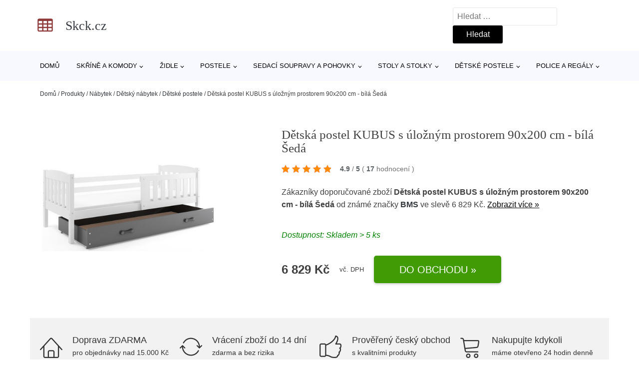

--- FILE ---
content_type: text/html; charset=UTF-8
request_url: https://www.skck.cz/p/detska-postel-kubus-s-uloznym-prostorem-90x200-cm-bila-seda-2/
body_size: 17359
content:
<!DOCTYPE html>
<html lang="cs" prefix="og: https://ogp.me/ns#" >
<head>
<meta charset="UTF-8">
<meta name="viewport" content="width=device-width, initial-scale=1.0">
<!-- WP_HEAD() START -->
<!-- Optimalizace pro vyhledávače podle Rank Math - https://rankmath.com/ -->
<title>Dětská postel KUBUS s úložným prostorem 90x200 cm - bílá Šedá | Skck.cz</title>
<meta name="description" content="Prohlédněte si produkt Dětská postel KUBUS s úložným prostorem 90x200 cm - bílá Šedá od výrobce Signal za cenu 11746 Kč."/>
<meta name="robots" content="follow, index, max-snippet:-1, max-video-preview:-1, max-image-preview:large"/>
<link rel="canonical" href="https://www.skck.cz/p/detska-postel-kubus-s-uloznym-prostorem-90x200-cm-bila-seda-2/" />
<meta property="og:locale" content="cs_CZ" />
<meta property="og:type" content="article" />
<meta property="og:title" content="Dětská postel KUBUS s úložným prostorem 90x200 cm - bílá Šedá | Skck.cz" />
<meta property="og:description" content="Prohlédněte si produkt Dětská postel KUBUS s úložným prostorem 90x200 cm - bílá Šedá od výrobce Signal za cenu 11746 Kč." />
<meta property="og:url" content="https://www.skck.cz/p/detska-postel-kubus-s-uloznym-prostorem-90x200-cm-bila-seda-2/" />
<meta property="og:site_name" content="Skck.cz" />
<meta property="og:updated_time" content="2026-01-17T07:54:09+01:00" />
<meta property="og:image" content="https://www.skck.cz/wp-content/uploads/2023/05/Detska-postel-KUBUS-s-uloznym-prostorem-90x200-cm-bila-Seda-BMS.jpg" />
<meta property="og:image:secure_url" content="https://www.skck.cz/wp-content/uploads/2023/05/Detska-postel-KUBUS-s-uloznym-prostorem-90x200-cm-bila-Seda-BMS.jpg" />
<meta property="og:image:width" content="450" />
<meta property="og:image:height" content="450" />
<meta property="og:image:alt" content="Dětská postel KUBUS s úložným prostorem 90x200 cm - bílá Šedá BMS" />
<meta property="og:image:type" content="image/jpeg" />
<meta name="twitter:card" content="summary_large_image" />
<meta name="twitter:title" content="Dětská postel KUBUS s úložným prostorem 90x200 cm - bílá Šedá | Skck.cz" />
<meta name="twitter:description" content="Prohlédněte si produkt Dětská postel KUBUS s úložným prostorem 90x200 cm - bílá Šedá od výrobce Signal za cenu 11746 Kč." />
<meta name="twitter:image" content="https://www.skck.cz/wp-content/uploads/2023/05/Detska-postel-KUBUS-s-uloznym-prostorem-90x200-cm-bila-Seda-BMS.jpg" />
<script type="application/ld+json" class="rank-math-schema">{"@context":"https://schema.org","@graph":[{"@type":"BreadcrumbList","@id":"https://www.skck.cz/p/detska-postel-kubus-s-uloznym-prostorem-90x200-cm-bila-seda-2/#breadcrumb","itemListElement":[{"@type":"ListItem","position":"1","item":{"@id":"https://www.skck.cz","name":"Dom\u016f"}},{"@type":"ListItem","position":"2","item":{"@id":"https://www.skck.cz/p/","name":"Produkty"}},{"@type":"ListItem","position":"3","item":{"@id":"https://www.skck.cz/c/nabytek/","name":"N\u00e1bytek"}},{"@type":"ListItem","position":"4","item":{"@id":"https://www.skck.cz/c/detsky-nabytek/","name":"D\u011btsk\u00fd n\u00e1bytek"}},{"@type":"ListItem","position":"5","item":{"@id":"https://www.skck.cz/c/detske-postele/","name":"D\u011btsk\u00e9 postele"}},{"@type":"ListItem","position":"6","item":{"@id":"https://www.skck.cz/p/detska-postel-kubus-s-uloznym-prostorem-90x200-cm-bila-seda-2/","name":"D\u011btsk\u00e1 postel KUBUS s \u00falo\u017en\u00fdm prostorem 90x200 cm - b\u00edl\u00e1 \u0160ed\u00e1"}}]}]}</script>
<!-- /Rank Math WordPress SEO plugin -->
<link rel="alternate" type="application/rss+xml" title="Skck.cz &raquo; RSS komentářů pro Dětská postel KUBUS s úložným prostorem 90x200 cm - bílá Šedá" href="https://www.skck.cz/p/detska-postel-kubus-s-uloznym-prostorem-90x200-cm-bila-seda-2/feed/" />
<link rel="alternate" title="oEmbed (JSON)" type="application/json+oembed" href="https://www.skck.cz/wp-json/oembed/1.0/embed?url=https%3A%2F%2Fwww.skck.cz%2Fp%2Fdetska-postel-kubus-s-uloznym-prostorem-90x200-cm-bila-seda-2%2F" />
<link rel="alternate" title="oEmbed (XML)" type="text/xml+oembed" href="https://www.skck.cz/wp-json/oembed/1.0/embed?url=https%3A%2F%2Fwww.skck.cz%2Fp%2Fdetska-postel-kubus-s-uloznym-prostorem-90x200-cm-bila-seda-2%2F&#038;format=xml" />
<style id='wp-img-auto-sizes-contain-inline-css' type='text/css'>
img:is([sizes=auto i],[sizes^="auto," i]){contain-intrinsic-size:3000px 1500px}
/*# sourceURL=wp-img-auto-sizes-contain-inline-css */
</style>
<style id='classic-theme-styles-inline-css' type='text/css'>
/*! This file is auto-generated */
.wp-block-button__link{color:#fff;background-color:#32373c;border-radius:9999px;box-shadow:none;text-decoration:none;padding:calc(.667em + 2px) calc(1.333em + 2px);font-size:1.125em}.wp-block-file__button{background:#32373c;color:#fff;text-decoration:none}
/*# sourceURL=/wp-includes/css/classic-themes.min.css */
</style>
<link rel='stylesheet' id='kk-star-ratings-css' href='//www.skck.cz/wp-content/cache/wpfc-minified/6ms1p7pk/dc4zm.css' type='text/css' media='all' />
<style id='kk-star-ratings-inline-css' type='text/css'>
.kk-star-ratings .kksr-stars .kksr-star {
margin-right: 5px;
}
[dir="rtl"] .kk-star-ratings .kksr-stars .kksr-star {
margin-left: 5px;
margin-right: 0;
}
/*# sourceURL=kk-star-ratings-inline-css */
</style>
<link rel='stylesheet' id='oxygen-css' href='//www.skck.cz/wp-content/cache/wpfc-minified/99i6xln3/dc4zm.css' type='text/css' media='all' />
<script type="text/javascript" src="https://www.skck.cz/wp-includes/js/jquery/jquery.min.js?ver=3.7.1" id="jquery-core-js"></script>
<script type="text/javascript" id="search-filter-plugin-build-js-extra">
/* <![CDATA[ */
var SF_LDATA = {"ajax_url":"https://www.skck.cz/wp-admin/admin-ajax.php","home_url":"https://www.skck.cz/","extensions":[]};
//# sourceURL=search-filter-plugin-build-js-extra
/* ]]> */
</script>
<script type="text/javascript" src="https://www.skck.cz/wp-content/plugins/search-filter-pro/public/assets/js/search-filter-build.min.js?ver=2.5.21" id="search-filter-plugin-build-js"></script>
<link rel="https://api.w.org/" href="https://www.skck.cz/wp-json/" /><link rel="alternate" title="JSON" type="application/json" href="https://www.skck.cz/wp-json/wp/v2/products/245736" /><link rel="EditURI" type="application/rsd+xml" title="RSD" href="https://www.skck.cz/xmlrpc.php?rsd" />
<meta name="generator" content="WordPress 6.9" />
<link rel='shortlink' href='https://www.skck.cz/?p=245736' />
<script type="application/ld+json">{
"@context" : "https://schema.org",
"@type" : "Product",
"name" : "Dětsk&aacute; postel KUBUS s &uacute;ložn&yacute;m prostorem 90x200 cm - b&iacute;l&aacute; &Scaron;ed&aacute;",
"image" : "https://www.skck.cz/wp-content/uploads/2023/05/Detska-postel-KUBUS-s-uloznym-prostorem-90x200-cm-bila-Seda-BMS.jpg",
"description" : "Kvalitn&iacute; a modern&iacute; dětsk&aacute; postel KUBUS.",
"ean": "",
"gtin8": "",
"sku": "detska-postel-kubus-s-uloznym-73",
"brand" : {
"@type" : "Brand",
"name" : "Signal"
},
"review": {
"@type": "Review",
"reviewRating": {
"@type": "Rating",
"ratingValue": "4.9",
"bestRating": "5"
},
"author": {
"@type": "Person",
"name": ""
}
},
"offers" : {
"@type" : "Offer",
"price" : "6829",
"priceCurrency": "CZK",
"url" : "https://www.skck.cz/p/detska-postel-kubus-s-uloznym-prostorem-90x200-cm-bila-seda-2/",
"itemCondition": "https://schema.org/NewCondition",
"availability": "https://schema.org/InStock"
},
"aggregateRating": {
"@type": "AggregateRating",
"ratingValue": "4.9",
"bestRating": "5",
"ratingCount": "17"
}
}</script><!-- Global site tag (gtag.js) - Google Analytics -->
<script async src="https://www.googletagmanager.com/gtag/js?id=G-ZVNVWEXC4X"></script>
<script>
window.dataLayer = window.dataLayer || [];
function gtag(){dataLayer.push(arguments);}
gtag('js', new Date());
gtag('config', '');
</script>
<link rel="icon" href="https://www.skck.cz/wp-content/uploads/2021/10/favicon-150x150.png" sizes="32x32" />
<link rel="icon" href="https://www.skck.cz/wp-content/uploads/2021/10/favicon.png" sizes="192x192" />
<link rel="apple-touch-icon" href="https://www.skck.cz/wp-content/uploads/2021/10/favicon.png" />
<meta name="msapplication-TileImage" content="https://www.skck.cz/wp-content/uploads/2021/10/favicon.png" />
<link rel='stylesheet' id='oxygen-cache-182422-css' href='//www.skck.cz/wp-content/cache/wpfc-minified/e5tf5n4o/dc4zm.css' type='text/css' media='all' />
<link rel='stylesheet' id='oxygen-cache-182421-css' href='//www.skck.cz/wp-content/cache/wpfc-minified/kwsdhrgy/e55cs.css' type='text/css' media='all' />
<link rel='stylesheet' id='oxygen-universal-styles-css' href='//www.skck.cz/wp-content/cache/wpfc-minified/d6lkiowh/dc4zm.css' type='text/css' media='all' />
<!-- END OF WP_HEAD() -->
<style id='global-styles-inline-css' type='text/css'>
:root{--wp--preset--aspect-ratio--square: 1;--wp--preset--aspect-ratio--4-3: 4/3;--wp--preset--aspect-ratio--3-4: 3/4;--wp--preset--aspect-ratio--3-2: 3/2;--wp--preset--aspect-ratio--2-3: 2/3;--wp--preset--aspect-ratio--16-9: 16/9;--wp--preset--aspect-ratio--9-16: 9/16;--wp--preset--color--black: #000000;--wp--preset--color--cyan-bluish-gray: #abb8c3;--wp--preset--color--white: #ffffff;--wp--preset--color--pale-pink: #f78da7;--wp--preset--color--vivid-red: #cf2e2e;--wp--preset--color--luminous-vivid-orange: #ff6900;--wp--preset--color--luminous-vivid-amber: #fcb900;--wp--preset--color--light-green-cyan: #7bdcb5;--wp--preset--color--vivid-green-cyan: #00d084;--wp--preset--color--pale-cyan-blue: #8ed1fc;--wp--preset--color--vivid-cyan-blue: #0693e3;--wp--preset--color--vivid-purple: #9b51e0;--wp--preset--gradient--vivid-cyan-blue-to-vivid-purple: linear-gradient(135deg,rgb(6,147,227) 0%,rgb(155,81,224) 100%);--wp--preset--gradient--light-green-cyan-to-vivid-green-cyan: linear-gradient(135deg,rgb(122,220,180) 0%,rgb(0,208,130) 100%);--wp--preset--gradient--luminous-vivid-amber-to-luminous-vivid-orange: linear-gradient(135deg,rgb(252,185,0) 0%,rgb(255,105,0) 100%);--wp--preset--gradient--luminous-vivid-orange-to-vivid-red: linear-gradient(135deg,rgb(255,105,0) 0%,rgb(207,46,46) 100%);--wp--preset--gradient--very-light-gray-to-cyan-bluish-gray: linear-gradient(135deg,rgb(238,238,238) 0%,rgb(169,184,195) 100%);--wp--preset--gradient--cool-to-warm-spectrum: linear-gradient(135deg,rgb(74,234,220) 0%,rgb(151,120,209) 20%,rgb(207,42,186) 40%,rgb(238,44,130) 60%,rgb(251,105,98) 80%,rgb(254,248,76) 100%);--wp--preset--gradient--blush-light-purple: linear-gradient(135deg,rgb(255,206,236) 0%,rgb(152,150,240) 100%);--wp--preset--gradient--blush-bordeaux: linear-gradient(135deg,rgb(254,205,165) 0%,rgb(254,45,45) 50%,rgb(107,0,62) 100%);--wp--preset--gradient--luminous-dusk: linear-gradient(135deg,rgb(255,203,112) 0%,rgb(199,81,192) 50%,rgb(65,88,208) 100%);--wp--preset--gradient--pale-ocean: linear-gradient(135deg,rgb(255,245,203) 0%,rgb(182,227,212) 50%,rgb(51,167,181) 100%);--wp--preset--gradient--electric-grass: linear-gradient(135deg,rgb(202,248,128) 0%,rgb(113,206,126) 100%);--wp--preset--gradient--midnight: linear-gradient(135deg,rgb(2,3,129) 0%,rgb(40,116,252) 100%);--wp--preset--font-size--small: 13px;--wp--preset--font-size--medium: 20px;--wp--preset--font-size--large: 36px;--wp--preset--font-size--x-large: 42px;--wp--preset--spacing--20: 0.44rem;--wp--preset--spacing--30: 0.67rem;--wp--preset--spacing--40: 1rem;--wp--preset--spacing--50: 1.5rem;--wp--preset--spacing--60: 2.25rem;--wp--preset--spacing--70: 3.38rem;--wp--preset--spacing--80: 5.06rem;--wp--preset--shadow--natural: 6px 6px 9px rgba(0, 0, 0, 0.2);--wp--preset--shadow--deep: 12px 12px 50px rgba(0, 0, 0, 0.4);--wp--preset--shadow--sharp: 6px 6px 0px rgba(0, 0, 0, 0.2);--wp--preset--shadow--outlined: 6px 6px 0px -3px rgb(255, 255, 255), 6px 6px rgb(0, 0, 0);--wp--preset--shadow--crisp: 6px 6px 0px rgb(0, 0, 0);}:where(.is-layout-flex){gap: 0.5em;}:where(.is-layout-grid){gap: 0.5em;}body .is-layout-flex{display: flex;}.is-layout-flex{flex-wrap: wrap;align-items: center;}.is-layout-flex > :is(*, div){margin: 0;}body .is-layout-grid{display: grid;}.is-layout-grid > :is(*, div){margin: 0;}:where(.wp-block-columns.is-layout-flex){gap: 2em;}:where(.wp-block-columns.is-layout-grid){gap: 2em;}:where(.wp-block-post-template.is-layout-flex){gap: 1.25em;}:where(.wp-block-post-template.is-layout-grid){gap: 1.25em;}.has-black-color{color: var(--wp--preset--color--black) !important;}.has-cyan-bluish-gray-color{color: var(--wp--preset--color--cyan-bluish-gray) !important;}.has-white-color{color: var(--wp--preset--color--white) !important;}.has-pale-pink-color{color: var(--wp--preset--color--pale-pink) !important;}.has-vivid-red-color{color: var(--wp--preset--color--vivid-red) !important;}.has-luminous-vivid-orange-color{color: var(--wp--preset--color--luminous-vivid-orange) !important;}.has-luminous-vivid-amber-color{color: var(--wp--preset--color--luminous-vivid-amber) !important;}.has-light-green-cyan-color{color: var(--wp--preset--color--light-green-cyan) !important;}.has-vivid-green-cyan-color{color: var(--wp--preset--color--vivid-green-cyan) !important;}.has-pale-cyan-blue-color{color: var(--wp--preset--color--pale-cyan-blue) !important;}.has-vivid-cyan-blue-color{color: var(--wp--preset--color--vivid-cyan-blue) !important;}.has-vivid-purple-color{color: var(--wp--preset--color--vivid-purple) !important;}.has-black-background-color{background-color: var(--wp--preset--color--black) !important;}.has-cyan-bluish-gray-background-color{background-color: var(--wp--preset--color--cyan-bluish-gray) !important;}.has-white-background-color{background-color: var(--wp--preset--color--white) !important;}.has-pale-pink-background-color{background-color: var(--wp--preset--color--pale-pink) !important;}.has-vivid-red-background-color{background-color: var(--wp--preset--color--vivid-red) !important;}.has-luminous-vivid-orange-background-color{background-color: var(--wp--preset--color--luminous-vivid-orange) !important;}.has-luminous-vivid-amber-background-color{background-color: var(--wp--preset--color--luminous-vivid-amber) !important;}.has-light-green-cyan-background-color{background-color: var(--wp--preset--color--light-green-cyan) !important;}.has-vivid-green-cyan-background-color{background-color: var(--wp--preset--color--vivid-green-cyan) !important;}.has-pale-cyan-blue-background-color{background-color: var(--wp--preset--color--pale-cyan-blue) !important;}.has-vivid-cyan-blue-background-color{background-color: var(--wp--preset--color--vivid-cyan-blue) !important;}.has-vivid-purple-background-color{background-color: var(--wp--preset--color--vivid-purple) !important;}.has-black-border-color{border-color: var(--wp--preset--color--black) !important;}.has-cyan-bluish-gray-border-color{border-color: var(--wp--preset--color--cyan-bluish-gray) !important;}.has-white-border-color{border-color: var(--wp--preset--color--white) !important;}.has-pale-pink-border-color{border-color: var(--wp--preset--color--pale-pink) !important;}.has-vivid-red-border-color{border-color: var(--wp--preset--color--vivid-red) !important;}.has-luminous-vivid-orange-border-color{border-color: var(--wp--preset--color--luminous-vivid-orange) !important;}.has-luminous-vivid-amber-border-color{border-color: var(--wp--preset--color--luminous-vivid-amber) !important;}.has-light-green-cyan-border-color{border-color: var(--wp--preset--color--light-green-cyan) !important;}.has-vivid-green-cyan-border-color{border-color: var(--wp--preset--color--vivid-green-cyan) !important;}.has-pale-cyan-blue-border-color{border-color: var(--wp--preset--color--pale-cyan-blue) !important;}.has-vivid-cyan-blue-border-color{border-color: var(--wp--preset--color--vivid-cyan-blue) !important;}.has-vivid-purple-border-color{border-color: var(--wp--preset--color--vivid-purple) !important;}.has-vivid-cyan-blue-to-vivid-purple-gradient-background{background: var(--wp--preset--gradient--vivid-cyan-blue-to-vivid-purple) !important;}.has-light-green-cyan-to-vivid-green-cyan-gradient-background{background: var(--wp--preset--gradient--light-green-cyan-to-vivid-green-cyan) !important;}.has-luminous-vivid-amber-to-luminous-vivid-orange-gradient-background{background: var(--wp--preset--gradient--luminous-vivid-amber-to-luminous-vivid-orange) !important;}.has-luminous-vivid-orange-to-vivid-red-gradient-background{background: var(--wp--preset--gradient--luminous-vivid-orange-to-vivid-red) !important;}.has-very-light-gray-to-cyan-bluish-gray-gradient-background{background: var(--wp--preset--gradient--very-light-gray-to-cyan-bluish-gray) !important;}.has-cool-to-warm-spectrum-gradient-background{background: var(--wp--preset--gradient--cool-to-warm-spectrum) !important;}.has-blush-light-purple-gradient-background{background: var(--wp--preset--gradient--blush-light-purple) !important;}.has-blush-bordeaux-gradient-background{background: var(--wp--preset--gradient--blush-bordeaux) !important;}.has-luminous-dusk-gradient-background{background: var(--wp--preset--gradient--luminous-dusk) !important;}.has-pale-ocean-gradient-background{background: var(--wp--preset--gradient--pale-ocean) !important;}.has-electric-grass-gradient-background{background: var(--wp--preset--gradient--electric-grass) !important;}.has-midnight-gradient-background{background: var(--wp--preset--gradient--midnight) !important;}.has-small-font-size{font-size: var(--wp--preset--font-size--small) !important;}.has-medium-font-size{font-size: var(--wp--preset--font-size--medium) !important;}.has-large-font-size{font-size: var(--wp--preset--font-size--large) !important;}.has-x-large-font-size{font-size: var(--wp--preset--font-size--x-large) !important;}
/*# sourceURL=global-styles-inline-css */
</style>
</head>
<body class="wp-singular products-template-default single single-products postid-245736 wp-theme-oxygen-is-not-a-theme  wp-embed-responsive oxygen-body" >
<header id="_header-1-25" class="oxy-header-wrapper oxy-overlay-header oxy-header" ><div id="logo-header-row" class="oxy-header-row" ><div class="oxy-header-container"><div id="_header_left-3-25" class="oxy-header-left" ><a id="link-78-25" class="ct-link" href="/" target="_self"  ><div id="fancy_icon-86-25" class="ct-fancy-icon" ><svg id="svg-fancy_icon-86-25"><use xlink:href="#FontAwesomeicon-table"></use></svg></div><span id="shortcode-79-25" class="ct-shortcode logo-top" >Skck.cz</span></a></div><div id="_header_center-4-25" class="oxy-header-center" ></div><div id="_header_right-5-25" class="oxy-header-right" >
<div id="_search_form-17-25" class="oxy-search-form" >
<form role="search" method="get" class="search-form" action="https://www.skck.cz/">
<label>
<span class="screen-reader-text">Vyhledávání</span>
<input type="search" class="search-field" placeholder="Hledat &hellip;" value="" name="s" />
</label>
<input type="submit" class="search-submit" value="Hledat" />
</form>                </div>
<nav id="_nav_menu-53-25" class="oxy-nav-menu oxy-nav-menu-dropdowns oxy-nav-menu-dropdown-arrow" ><div class='oxy-menu-toggle'><div class='oxy-nav-menu-hamburger-wrap'><div class='oxy-nav-menu-hamburger'><div class='oxy-nav-menu-hamburger-line'></div><div class='oxy-nav-menu-hamburger-line'></div><div class='oxy-nav-menu-hamburger-line'></div></div></div></div><div class="menu-hlavni-menu-container"><ul id="menu-hlavni-menu" class="oxy-nav-menu-list"><li id="menu-item-204001" class="menu-item menu-item-type-custom menu-item-object-custom menu-item-204001"><a href="/">Domů</a></li>
<li id="menu-item-204002" class="menu-item menu-item-type-taxonomy menu-item-object-product_category menu-item-has-children menu-item-204002"><a href="https://www.skck.cz/c/skrine-a-komody/">Skříně a komody</a>
<ul class="sub-menu">
<li id="menu-item-204003" class="menu-item menu-item-type-taxonomy menu-item-object-product_category menu-item-has-children menu-item-204003"><a href="https://www.skck.cz/c/satni-skrine/">Šatní skříně</a>
<ul class="sub-menu">
<li id="menu-item-204004" class="menu-item menu-item-type-taxonomy menu-item-object-product_category menu-item-204004"><a href="https://www.skck.cz/c/s-posuvnymi-dvermi/">S posuvnými dveřmi</a></li>
<li id="menu-item-204011" class="menu-item menu-item-type-taxonomy menu-item-object-product_category menu-item-204011"><a href="https://www.skck.cz/c/bile-satni-skrine/">Bílé šatní skříně</a></li>
</ul>
</li>
<li id="menu-item-204014" class="menu-item menu-item-type-taxonomy menu-item-object-product_category menu-item-204014"><a href="https://www.skck.cz/c/komody/">Komody</a></li>
<li id="menu-item-204015" class="menu-item menu-item-type-taxonomy menu-item-object-product_category menu-item-204015"><a href="https://www.skck.cz/c/koupelnove-skrinky-a-zrcadla/">Koupelnové skříňky a zrcadla</a></li>
<li id="menu-item-204016" class="menu-item menu-item-type-taxonomy menu-item-object-product_category menu-item-204016"><a href="https://www.skck.cz/c/botniky/">Botníky</a></li>
</ul>
</li>
<li id="menu-item-204005" class="menu-item menu-item-type-taxonomy menu-item-object-product_category menu-item-has-children menu-item-204005"><a href="https://www.skck.cz/c/zidle/">Židle</a>
<ul class="sub-menu">
<li id="menu-item-204006" class="menu-item menu-item-type-taxonomy menu-item-object-product_category menu-item-has-children menu-item-204006"><a href="https://www.skck.cz/c/jidelni-zidle/">Jídelní židle</a>
<ul class="sub-menu">
<li id="menu-item-204007" class="menu-item menu-item-type-taxonomy menu-item-object-product_category menu-item-204007"><a href="https://www.skck.cz/c/drevene-jidelni-zidle/">Dřevěné jídelní židle</a></li>
<li id="menu-item-204012" class="menu-item menu-item-type-taxonomy menu-item-object-product_category menu-item-204012"><a href="https://www.skck.cz/c/bile-jidelni-zidle/">Bílé jídelní židle</a></li>
</ul>
</li>
<li id="menu-item-204013" class="menu-item menu-item-type-taxonomy menu-item-object-product_category menu-item-204013"><a href="https://www.skck.cz/c/kancelarske-zidle-a-kresla/">Kancelářské židle a křesla</a></li>
</ul>
</li>
<li id="menu-item-204008" class="menu-item menu-item-type-taxonomy menu-item-object-product_category menu-item-has-children menu-item-204008"><a href="https://www.skck.cz/c/postele/">Postele</a>
<ul class="sub-menu">
<li id="menu-item-204017" class="menu-item menu-item-type-taxonomy menu-item-object-product_category menu-item-204017"><a href="https://www.skck.cz/c/manzelske-postele/">Manželské postele</a></li>
<li id="menu-item-204018" class="menu-item menu-item-type-taxonomy menu-item-object-product_category menu-item-204018"><a href="https://www.skck.cz/c/valendy/">Válendy</a></li>
<li id="menu-item-204019" class="menu-item menu-item-type-taxonomy menu-item-object-product_category menu-item-204019"><a href="https://www.skck.cz/c/jednoluzkove-postele/">Jednolůžkové postele</a></li>
<li id="menu-item-204020" class="menu-item menu-item-type-taxonomy menu-item-object-product_category menu-item-204020"><a href="https://www.skck.cz/c/ulozne-prostory-pod-postel/">Úložné prostory pod postel</a></li>
</ul>
</li>
<li id="menu-item-204009" class="menu-item menu-item-type-taxonomy menu-item-object-product_category menu-item-has-children menu-item-204009"><a href="https://www.skck.cz/c/sedaci-soupravy-a-pohovky/">Sedací soupravy a pohovky</a>
<ul class="sub-menu">
<li id="menu-item-204021" class="menu-item menu-item-type-taxonomy menu-item-object-product_category menu-item-204021"><a href="https://www.skck.cz/c/rohove-sedaci-soupravy/">Rohové sedací soupravy</a></li>
<li id="menu-item-204022" class="menu-item menu-item-type-taxonomy menu-item-object-product_category menu-item-204022"><a href="https://www.skck.cz/c/pohovky-a-gauce/">Pohovky a gauče</a></li>
<li id="menu-item-204023" class="menu-item menu-item-type-taxonomy menu-item-object-product_category menu-item-204023"><a href="https://www.skck.cz/c/taburety-a-podnozky/">Taburety a podnožky</a></li>
</ul>
</li>
<li id="menu-item-204010" class="menu-item menu-item-type-taxonomy menu-item-object-product_category menu-item-has-children menu-item-204010"><a href="https://www.skck.cz/c/stoly-a-stolky/">Stoly a stolky</a>
<ul class="sub-menu">
<li id="menu-item-204024" class="menu-item menu-item-type-taxonomy menu-item-object-product_category menu-item-204024"><a href="https://www.skck.cz/c/psaci-a-kancelarske-stoly/">Psací a kancelářské stoly</a></li>
<li id="menu-item-204025" class="menu-item menu-item-type-taxonomy menu-item-object-product_category menu-item-204025"><a href="https://www.skck.cz/c/tv-stolky/">TV stolky</a></li>
<li id="menu-item-204026" class="menu-item menu-item-type-taxonomy menu-item-object-product_category menu-item-204026"><a href="https://www.skck.cz/c/jidelni-stoly/">Jídelní stoly</a></li>
<li id="menu-item-204027" class="menu-item menu-item-type-taxonomy menu-item-object-product_category menu-item-204027"><a href="https://www.skck.cz/c/nocni-stolky/">Noční stolky</a></li>
<li id="menu-item-204028" class="menu-item menu-item-type-taxonomy menu-item-object-product_category menu-item-204028"><a href="https://www.skck.cz/c/konferencni-stolky/">Konferenční stolky</a></li>
<li id="menu-item-204029" class="menu-item menu-item-type-taxonomy menu-item-object-product_category menu-item-204029"><a href="https://www.skck.cz/c/toaletni-stolky/">Toaletní stolky</a></li>
</ul>
</li>
<li id="menu-item-204030" class="menu-item menu-item-type-taxonomy menu-item-object-product_category current-products-ancestor current-menu-parent current-products-parent menu-item-has-children menu-item-204030"><a href="https://www.skck.cz/c/detske-postele/">Dětské postele</a>
<ul class="sub-menu">
<li id="menu-item-204034" class="menu-item menu-item-type-taxonomy menu-item-object-product_category menu-item-204034"><a href="https://www.skck.cz/c/patrove-postele/">Patrové postele</a></li>
<li id="menu-item-204032" class="menu-item menu-item-type-taxonomy menu-item-object-product_category current-products-ancestor current-menu-parent current-products-parent menu-item-204032"><a href="https://www.skck.cz/c/detske-postele-90x200-cm/">Dětské postele 90x200 cm</a></li>
<li id="menu-item-204031" class="menu-item menu-item-type-taxonomy menu-item-object-product_category menu-item-204031"><a href="https://www.skck.cz/c/detske-postele-160x80-cm/">Dětské postele 160x80 cm</a></li>
<li id="menu-item-204035" class="menu-item menu-item-type-taxonomy menu-item-object-product_category menu-item-204035"><a href="https://www.skck.cz/c/postele-s-uloznym-prostorem/">Postele s úložným prostorem</a></li>
<li id="menu-item-204033" class="menu-item menu-item-type-taxonomy menu-item-object-product_category menu-item-204033"><a href="https://www.skck.cz/c/rozkladaci-detske-postele/">Rozkládací dětské postele</a></li>
</ul>
</li>
<li id="menu-item-204037" class="menu-item menu-item-type-taxonomy menu-item-object-product_category menu-item-has-children menu-item-204037"><a href="https://www.skck.cz/c/police-a-regaly/">Police a regály</a>
<ul class="sub-menu">
<li id="menu-item-204038" class="menu-item menu-item-type-taxonomy menu-item-object-product_category menu-item-204038"><a href="https://www.skck.cz/c/regaly-a-knihovny/">Regály a knihovny</a></li>
<li id="menu-item-204039" class="menu-item menu-item-type-taxonomy menu-item-object-product_category menu-item-204039"><a href="https://www.skck.cz/c/police-a-policky/">Police a poličky</a></li>
</ul>
</li>
</ul></div></nav></div></div></div><div id="nav-header-row" class="oxy-header-row" ><div class="oxy-header-container"><div id="_header_left-12-25" class="oxy-header-left" ></div><div id="_header_center-13-25" class="oxy-header-center" ><nav id="_nav_menu-15-25" class="oxy-nav-menu oxy-nav-menu-dropdowns oxy-nav-menu-dropdown-arrow" ><div class='oxy-menu-toggle'><div class='oxy-nav-menu-hamburger-wrap'><div class='oxy-nav-menu-hamburger'><div class='oxy-nav-menu-hamburger-line'></div><div class='oxy-nav-menu-hamburger-line'></div><div class='oxy-nav-menu-hamburger-line'></div></div></div></div><div class="menu-hlavni-menu-container"><ul id="menu-hlavni-menu-1" class="oxy-nav-menu-list"><li class="menu-item menu-item-type-custom menu-item-object-custom menu-item-204001"><a href="/">Domů</a></li>
<li class="menu-item menu-item-type-taxonomy menu-item-object-product_category menu-item-has-children menu-item-204002"><a href="https://www.skck.cz/c/skrine-a-komody/">Skříně a komody</a>
<ul class="sub-menu">
<li class="menu-item menu-item-type-taxonomy menu-item-object-product_category menu-item-has-children menu-item-204003"><a href="https://www.skck.cz/c/satni-skrine/">Šatní skříně</a>
<ul class="sub-menu">
<li class="menu-item menu-item-type-taxonomy menu-item-object-product_category menu-item-204004"><a href="https://www.skck.cz/c/s-posuvnymi-dvermi/">S posuvnými dveřmi</a></li>
<li class="menu-item menu-item-type-taxonomy menu-item-object-product_category menu-item-204011"><a href="https://www.skck.cz/c/bile-satni-skrine/">Bílé šatní skříně</a></li>
</ul>
</li>
<li class="menu-item menu-item-type-taxonomy menu-item-object-product_category menu-item-204014"><a href="https://www.skck.cz/c/komody/">Komody</a></li>
<li class="menu-item menu-item-type-taxonomy menu-item-object-product_category menu-item-204015"><a href="https://www.skck.cz/c/koupelnove-skrinky-a-zrcadla/">Koupelnové skříňky a zrcadla</a></li>
<li class="menu-item menu-item-type-taxonomy menu-item-object-product_category menu-item-204016"><a href="https://www.skck.cz/c/botniky/">Botníky</a></li>
</ul>
</li>
<li class="menu-item menu-item-type-taxonomy menu-item-object-product_category menu-item-has-children menu-item-204005"><a href="https://www.skck.cz/c/zidle/">Židle</a>
<ul class="sub-menu">
<li class="menu-item menu-item-type-taxonomy menu-item-object-product_category menu-item-has-children menu-item-204006"><a href="https://www.skck.cz/c/jidelni-zidle/">Jídelní židle</a>
<ul class="sub-menu">
<li class="menu-item menu-item-type-taxonomy menu-item-object-product_category menu-item-204007"><a href="https://www.skck.cz/c/drevene-jidelni-zidle/">Dřevěné jídelní židle</a></li>
<li class="menu-item menu-item-type-taxonomy menu-item-object-product_category menu-item-204012"><a href="https://www.skck.cz/c/bile-jidelni-zidle/">Bílé jídelní židle</a></li>
</ul>
</li>
<li class="menu-item menu-item-type-taxonomy menu-item-object-product_category menu-item-204013"><a href="https://www.skck.cz/c/kancelarske-zidle-a-kresla/">Kancelářské židle a křesla</a></li>
</ul>
</li>
<li class="menu-item menu-item-type-taxonomy menu-item-object-product_category menu-item-has-children menu-item-204008"><a href="https://www.skck.cz/c/postele/">Postele</a>
<ul class="sub-menu">
<li class="menu-item menu-item-type-taxonomy menu-item-object-product_category menu-item-204017"><a href="https://www.skck.cz/c/manzelske-postele/">Manželské postele</a></li>
<li class="menu-item menu-item-type-taxonomy menu-item-object-product_category menu-item-204018"><a href="https://www.skck.cz/c/valendy/">Válendy</a></li>
<li class="menu-item menu-item-type-taxonomy menu-item-object-product_category menu-item-204019"><a href="https://www.skck.cz/c/jednoluzkove-postele/">Jednolůžkové postele</a></li>
<li class="menu-item menu-item-type-taxonomy menu-item-object-product_category menu-item-204020"><a href="https://www.skck.cz/c/ulozne-prostory-pod-postel/">Úložné prostory pod postel</a></li>
</ul>
</li>
<li class="menu-item menu-item-type-taxonomy menu-item-object-product_category menu-item-has-children menu-item-204009"><a href="https://www.skck.cz/c/sedaci-soupravy-a-pohovky/">Sedací soupravy a pohovky</a>
<ul class="sub-menu">
<li class="menu-item menu-item-type-taxonomy menu-item-object-product_category menu-item-204021"><a href="https://www.skck.cz/c/rohove-sedaci-soupravy/">Rohové sedací soupravy</a></li>
<li class="menu-item menu-item-type-taxonomy menu-item-object-product_category menu-item-204022"><a href="https://www.skck.cz/c/pohovky-a-gauce/">Pohovky a gauče</a></li>
<li class="menu-item menu-item-type-taxonomy menu-item-object-product_category menu-item-204023"><a href="https://www.skck.cz/c/taburety-a-podnozky/">Taburety a podnožky</a></li>
</ul>
</li>
<li class="menu-item menu-item-type-taxonomy menu-item-object-product_category menu-item-has-children menu-item-204010"><a href="https://www.skck.cz/c/stoly-a-stolky/">Stoly a stolky</a>
<ul class="sub-menu">
<li class="menu-item menu-item-type-taxonomy menu-item-object-product_category menu-item-204024"><a href="https://www.skck.cz/c/psaci-a-kancelarske-stoly/">Psací a kancelářské stoly</a></li>
<li class="menu-item menu-item-type-taxonomy menu-item-object-product_category menu-item-204025"><a href="https://www.skck.cz/c/tv-stolky/">TV stolky</a></li>
<li class="menu-item menu-item-type-taxonomy menu-item-object-product_category menu-item-204026"><a href="https://www.skck.cz/c/jidelni-stoly/">Jídelní stoly</a></li>
<li class="menu-item menu-item-type-taxonomy menu-item-object-product_category menu-item-204027"><a href="https://www.skck.cz/c/nocni-stolky/">Noční stolky</a></li>
<li class="menu-item menu-item-type-taxonomy menu-item-object-product_category menu-item-204028"><a href="https://www.skck.cz/c/konferencni-stolky/">Konferenční stolky</a></li>
<li class="menu-item menu-item-type-taxonomy menu-item-object-product_category menu-item-204029"><a href="https://www.skck.cz/c/toaletni-stolky/">Toaletní stolky</a></li>
</ul>
</li>
<li class="menu-item menu-item-type-taxonomy menu-item-object-product_category current-products-ancestor current-menu-parent current-products-parent menu-item-has-children menu-item-204030"><a href="https://www.skck.cz/c/detske-postele/">Dětské postele</a>
<ul class="sub-menu">
<li class="menu-item menu-item-type-taxonomy menu-item-object-product_category menu-item-204034"><a href="https://www.skck.cz/c/patrove-postele/">Patrové postele</a></li>
<li class="menu-item menu-item-type-taxonomy menu-item-object-product_category current-products-ancestor current-menu-parent current-products-parent menu-item-204032"><a href="https://www.skck.cz/c/detske-postele-90x200-cm/">Dětské postele 90x200 cm</a></li>
<li class="menu-item menu-item-type-taxonomy menu-item-object-product_category menu-item-204031"><a href="https://www.skck.cz/c/detske-postele-160x80-cm/">Dětské postele 160x80 cm</a></li>
<li class="menu-item menu-item-type-taxonomy menu-item-object-product_category menu-item-204035"><a href="https://www.skck.cz/c/postele-s-uloznym-prostorem/">Postele s úložným prostorem</a></li>
<li class="menu-item menu-item-type-taxonomy menu-item-object-product_category menu-item-204033"><a href="https://www.skck.cz/c/rozkladaci-detske-postele/">Rozkládací dětské postele</a></li>
</ul>
</li>
<li class="menu-item menu-item-type-taxonomy menu-item-object-product_category menu-item-has-children menu-item-204037"><a href="https://www.skck.cz/c/police-a-regaly/">Police a regály</a>
<ul class="sub-menu">
<li class="menu-item menu-item-type-taxonomy menu-item-object-product_category menu-item-204038"><a href="https://www.skck.cz/c/regaly-a-knihovny/">Regály a knihovny</a></li>
<li class="menu-item menu-item-type-taxonomy menu-item-object-product_category menu-item-204039"><a href="https://www.skck.cz/c/police-a-policky/">Police a poličky</a></li>
</ul>
</li>
</ul></div></nav></div><div id="_header_right-14-25" class="oxy-header-right" ></div></div></div></header>
<div id="section-62-25" class=" ct-section breadcrumb-container" ><div class="ct-section-inner-wrap"><div id="code_block-66-25" class="ct-code-block breadcrumb-code" ><nav aria-label="breadcrumbs" class="rank-math-breadcrumb"><p><a href="https://www.skck.cz">Domů</a><span class="separator"> / </span><a href="https://www.skck.cz/p/">Produkty</a><span class="separator"> / </span><a href="https://www.skck.cz/c/nabytek/">Nábytek</a><span class="separator"> / </span><a href="https://www.skck.cz/c/detsky-nabytek/">Dětský nábytek</a><span class="separator"> / </span><a href="https://www.skck.cz/c/detske-postele/">Dětské postele</a><span class="separator"> / </span><span class="last">Dětská postel KUBUS s úložným prostorem 90x200 cm - bílá Šedá</span></p></nav></div></div></div><section id="section-2-145" class=" ct-section" ><div class="ct-section-inner-wrap"><div id="new_columns-4-145" class="ct-new-columns product-hero-column-container" ><div id="div_block-5-145" class="ct-div-block" ><a id="link-1642-145" class="ct-link" href="https://www.sg-nabytek.cz/cs/detska-postel-kubus-s-uloznym-prostorem-90x200-cm-bila-seda?utm_source=am&#038;utm_medium=amax&#038;a_aid=6037b95e1af16&#038;a_bid=2d25b0e57&#038;data1=skck" target="_self" rel="nofollow noopener" ><img  id="image-7-145" alt="Dětská postel KUBUS s úložným prostorem 90x200 cm - bílá Šedá BMS" src="https://www.skck.cz/wp-content/uploads/2023/05/Detska-postel-KUBUS-s-uloznym-prostorem-90x200-cm-bila-Seda-BMS.jpg" class="ct-image"/></a></div><div id="div_block-6-145" class="ct-div-block" ><h1 id="headline-12-145" class="ct-headline product-info-title"><span id="span-13-145" class="ct-span" >Dětská postel KUBUS s úložným prostorem 90x200 cm - bílá Šedá</span></h1><div id="div_block-1019-145" class="ct-div-block price-container" ><a id="link-2781-145" class="ct-link" href="https://www.sg-nabytek.cz/cs/detska-postel-kubus-s-uloznym-prostorem-90x200-cm-bila-seda?utm_source=am&#038;utm_medium=amax&#038;a_aid=6037b95e1af16&#038;a_bid=2d25b0e57&#038;data1=skck" target="_self" rel="nofollow" ><div id="code_block-768-145" class="ct-code-block custom-star-rating" ><div style="display: none;"
class="kk-star-ratings   "
data-id="245736"
data-slug="">
<div class="kksr-stars">
<div class="kksr-stars-inactive">
<div class="kksr-star" data-star="1">
<div class="kksr-icon" style="width: 16px; height: 16px;"></div>
</div>
<div class="kksr-star" data-star="2">
<div class="kksr-icon" style="width: 16px; height: 16px;"></div>
</div>
<div class="kksr-star" data-star="3">
<div class="kksr-icon" style="width: 16px; height: 16px;"></div>
</div>
<div class="kksr-star" data-star="4">
<div class="kksr-icon" style="width: 16px; height: 16px;"></div>
</div>
<div class="kksr-star" data-star="5">
<div class="kksr-icon" style="width: 16px; height: 16px;"></div>
</div>
</div>
<div class="kksr-stars-active" style="width: 98.4px;">
<div class="kksr-star">
<div class="kksr-icon" style="width: 16px; height: 16px;"></div>
</div>
<div class="kksr-star">
<div class="kksr-icon" style="width: 16px; height: 16px;"></div>
</div>
<div class="kksr-star">
<div class="kksr-icon" style="width: 16px; height: 16px;"></div>
</div>
<div class="kksr-star">
<div class="kksr-icon" style="width: 16px; height: 16px;"></div>
</div>
<div class="kksr-star">
<div class="kksr-icon" style="width: 16px; height: 16px;"></div>
</div>
</div>
</div>
<div class="kksr-legend">
<strong class="kksr-score">4.9</strong>
<span class="kksr-muted">/</span>
<strong>5</strong>
<span class="kksr-muted">(</span>
<strong class="kksr-count">17</strong>
<span class="kksr-muted">
hodnocení        </span>
<span class="kksr-muted">)</span>
</div>
</div>
</div></a></div><div id="text_block-2513-145" class="ct-text-block" ><span id="span-2514-105073" class="ct-span" ><p>Zákazníky doporučované zboží <strong>Dětská postel KUBUS s úložným prostorem 90x200 cm - bílá Šedá</strong> od známé značky <strong><a href="https://www.skck.cz/v/bms/" rel="tag">BMS</a></strong> ve slevě 6&nbsp;829 Kč. <a href="https://www.sg-nabytek.cz/cs/detska-postel-kubus-s-uloznym-prostorem-90x200-cm-bila-seda?utm_source=am&amp;utm_medium=amax&amp;a_aid=6037b95e1af16&amp;a_bid=2d25b0e57&amp;data1=skck" class="popis-produktu">Zobrazit více »</a>
</p>
</span></div><div id="div_block-3341-145" class="ct-div-block" ><div id="code_block-6358-182421" class="ct-code-block" >Dostupnost: Skladem > 5 ks</div></div><div id="div_block-6199-105073" class="ct-div-block price-container" ><div id="div_block-6355-105073" class="ct-div-block" ><div id="text_block-6200-105073" class="ct-text-block product-info-price" ><span id="span-6201-105073" class="ct-span" >6&nbsp;829&nbsp;Kč</span></div><div id="code_block-6202-105073" class="ct-code-block" ><div class="dph">vč. DPH</div></div></div><a id="link-1774-145" class="ct-link new-button" href="https://www.sg-nabytek.cz/cs/detska-postel-kubus-s-uloznym-prostorem-90x200-cm-bila-seda?utm_source=am&#038;utm_medium=amax&#038;a_aid=6037b95e1af16&#038;a_bid=2d25b0e57&#038;data1=skck" target="_self" rel="nofollow noopener" ><div id="div_block-1778-145" class="ct-div-block " ><div id="shortcode-1868-145" class="ct-shortcode" >Do obchodu »</div></div></a></div></div></div></div></section><section id="section-3658-145" class=" ct-section" ><div class="ct-section-inner-wrap"><div id="div_block-5479-145" class="ct-div-block" ><div id="nestable_shortcode-5190-145" class="ct-nestable-shortcode" ><div class="benefity"><div class="row">
<div class="col-lg-3">
<div id="fancy_icon-5493-145" class="ct-fancy-icon">
<svg id="svg-fancy_icon-5493-145">
<use xlink:href="#Lineariconsicon-home">
<svg id="Lineariconsicon-home" viewBox="0 0 20 20"><title>home</title><path class="path1" d="M19.871 12.165l-8.829-9.758c-0.274-0.303-0.644-0.47-1.042-0.47-0 0 0 0 0 0-0.397 0-0.767 0.167-1.042 0.47l-8.829 9.758c-0.185 0.205-0.169 0.521 0.035 0.706 0.096 0.087 0.216 0.129 0.335 0.129 0.136 0 0.272-0.055 0.371-0.165l2.129-2.353v8.018c0 0.827 0.673 1.5 1.5 1.5h11c0.827 0 1.5-0.673 1.5-1.5v-8.018l2.129 2.353c0.185 0.205 0.501 0.221 0.706 0.035s0.221-0.501 0.035-0.706zM12 19h-4v-4.5c0-0.276 0.224-0.5 0.5-0.5h3c0.276 0 0.5 0.224 0.5 0.5v4.5zM16 18.5c0 0.276-0.224 0.5-0.5 0.5h-2.5v-4.5c0-0.827-0.673-1.5-1.5-1.5h-3c-0.827 0-1.5 0.673-1.5 1.5v4.5h-2.5c-0.276 0-0.5-0.224-0.5-0.5v-9.123l5.7-6.3c0.082-0.091 0.189-0.141 0.3-0.141s0.218 0.050 0.3 0.141l5.7 6.3v9.123z"></path></svg></use></svg>
</div>
<div class="text-vyhod">
<span>Doprava ZDARMA</span>
<p>pro objednávky nad 15.000 Kč</p>
</div>
</div>
<div class="col-lg-3"><div id="fancy_icon-5493-145" class="ct-fancy-icon">
<svg id="svg-fancy_icon-5493-145">
<use xlink:href="#Lineariconsicon-sync">
<svg id="Lineariconsicon-sync" viewBox="0 0 20 20"><title>sync</title><path class="path1" d="M19.854 8.646c-0.195-0.195-0.512-0.195-0.707 0l-1.149 1.149c-0.051-2.060-0.878-3.99-2.341-5.452-1.511-1.511-3.52-2.343-5.657-2.343-2.974 0-5.686 1.635-7.077 4.266-0.129 0.244-0.036 0.547 0.208 0.676s0.547 0.036 0.676-0.208c1.217-2.303 3.59-3.734 6.193-3.734 3.789 0 6.885 3.027 6.997 6.789l-1.143-1.143c-0.195-0.195-0.512-0.195-0.707 0s-0.195 0.512 0 0.707l2 2c0.098 0.098 0.226 0.146 0.354 0.146s0.256-0.049 0.354-0.146l2-2c0.195-0.195 0.195-0.512 0-0.707z"></path><path class="path2" d="M16.869 13.058c-0.244-0.129-0.547-0.036-0.676 0.208-1.217 2.303-3.59 3.734-6.193 3.734-3.789 0-6.885-3.027-6.997-6.789l1.143 1.143c0.098 0.098 0.226 0.146 0.354 0.146s0.256-0.049 0.354-0.146c0.195-0.195 0.195-0.512 0-0.707l-2-2c-0.195-0.195-0.512-0.195-0.707 0l-2 2c-0.195 0.195-0.195 0.512 0 0.707s0.512 0.195 0.707 0l1.149-1.149c0.051 2.060 0.878 3.99 2.341 5.452 1.511 1.511 3.52 2.343 5.657 2.343 2.974 0 5.686-1.635 7.077-4.266 0.129-0.244 0.036-0.547-0.208-0.676z"></path></svg></use></svg>
</div>
<div class="text-vyhod">
<span>Vrácení zboží do 14 dní</span>
<p>zdarma a bez rizika</p>
</div>
</div>
<div class="col-lg-3"><div id="fancy_icon-5493-145" class="ct-fancy-icon">
<svg id="svg-fancy_icon-5493-145">
<use xlink:href="#Lineariconsicon-thumbs-up">
<svg id="Lineariconsicon-thumbs-up" viewBox="0 0 20 20"><title>thumbs-up</title><path class="path1" d="M18.916 11.208c0.443-0.511 0.695-1.355 0.695-2.159 0-0.531-0.115-0.996-0.333-1.345-0.284-0.454-0.738-0.704-1.278-0.704h-2.618c1.425-2.591 1.785-4.543 1.070-5.807-0.499-0.881-1.413-1.193-2.045-1.193-0.25 0-0.462 0.185-0.495 0.433-0.179 1.319-1.188 2.893-2.768 4.318-1.514 1.365-3.374 2.456-5.286 3.11-0.241-0.508-0.758-0.86-1.356-0.86h-3c-0.827 0-1.5 0.673-1.5 1.5v9c0 0.827 0.673 1.5 1.5 1.5h3c0.634 0 1.176-0.395 1.396-0.952 1.961 0.246 2.699 0.64 3.414 1.022 0.895 0.478 1.739 0.93 4.503 0.93 0.72 0 1.398-0.188 1.91-0.529 0.5-0.333 0.82-0.801 0.926-1.343 0.399-0.162 0.753-0.536 1.024-1.092 0.264-0.541 0.435-1.232 0.435-1.761 0-0.099-0.006-0.19-0.017-0.274 0.253-0.186 0.48-0.473 0.667-0.851 0.27-0.545 0.432-1.228 0.432-1.826 0-0.424-0.079-0.777-0.234-1.051-0.013-0.022-0.026-0.044-0.039-0.065zM4.5 18h-3c-0.276 0-0.5-0.224-0.5-0.5v-9c0-0.276 0.224-0.5 0.5-0.5h3c0.276 0 0.5 0.224 0.5 0.5v8.999c0 0 0 0.001 0 0.001-0 0.276-0.224 0.5-0.5 0.5zM18.339 10.274c-0.151 0.304-0.304 0.414-0.37 0.414-0.276 0-0.5 0.224-0.5 0.5s0.224 0.5 0.5 0.5c0.042 0 0.072 0 0.117 0.078 0.066 0.117 0.104 0.32 0.104 0.558 0 0.445-0.126 0.974-0.328 1.382-0.198 0.399-0.399 0.544-0.487 0.544-0.276 0-0.5 0.224-0.5 0.5 0 0.177 0.092 0.333 0.231 0.422 0.031 0.317-0.117 1.165-0.501 1.718-0.145 0.209-0.298 0.329-0.418 0.329-0.276 0-0.5 0.224-0.5 0.5 0 0.88-0.972 1.281-1.875 1.281-2.513 0-3.217-0.376-4.032-0.812-0.762-0.407-1.618-0.865-3.781-1.134v-8.187c2.101-0.689 4.152-1.877 5.812-3.373 1.593-1.436 2.639-2.988 2.994-4.426 0.272 0.087 0.579 0.271 0.776 0.618 0.334 0.59 0.584 2.096-1.493 5.557-0.093 0.154-0.095 0.347-0.006 0.504s0.255 0.254 0.435 0.254h3.483c0.199 0 0.327 0.070 0.43 0.234 0.117 0.187 0.181 0.477 0.181 0.815 0 0.424-0.102 0.882-0.272 1.225z"></path></svg></use></svg>
</div>
<div class="text-vyhod">
<span>Prověřený český obchod</span>
<p>s kvalitními produkty</p>
</div>
</div>
<div class="col-lg-3"><div id="fancy_icon-5493-145" class="ct-fancy-icon">
<svg id="svg-fancy_icon-5493-145">
<use xlink:href="#Lineariconsicon-cart">
<svg id="Lineariconsicon-cart" viewBox="0 0 20 20"><title>cart</title><path class="path1" d="M8 20c-1.103 0-2-0.897-2-2s0.897-2 2-2 2 0.897 2 2-0.897 2-2 2zM8 17c-0.551 0-1 0.449-1 1s0.449 1 1 1 1-0.449 1-1-0.449-1-1-1z"></path><path class="path2" d="M15 20c-1.103 0-2-0.897-2-2s0.897-2 2-2 2 0.897 2 2-0.897 2-2 2zM15 17c-0.551 0-1 0.449-1 1s0.449 1 1 1 1-0.449 1-1-0.449-1-1-1z"></path><path class="path3" d="M17.539 4.467c-0.251-0.297-0.63-0.467-1.039-0.467h-12.243l-0.099-0.596c-0.131-0.787-0.859-1.404-1.658-1.404h-1c-0.276 0-0.5 0.224-0.5 0.5s0.224 0.5 0.5 0.5h1c0.307 0 0.621 0.266 0.671 0.569l1.671 10.027c0.131 0.787 0.859 1.404 1.658 1.404h10c0.276 0 0.5-0.224 0.5-0.5s-0.224-0.5-0.5-0.5h-10c-0.307 0-0.621-0.266-0.671-0.569l-0.247-1.48 9.965-0.867c0.775-0.067 1.483-0.721 1.611-1.489l0.671-4.027c0.067-0.404-0.038-0.806-0.289-1.102zM16.842 5.404l-0.671 4.027c-0.053 0.316-0.391 0.629-0.711 0.657l-10.043 0.873-0.994-5.962h12.076c0.117 0 0.215 0.040 0.276 0.113s0.085 0.176 0.066 0.291z"></path></svg></use></svg>
</div>
<div class="text-vyhod">
<span>Nakupujte kdykoli</span>
<p>máme otevřeno 24 hodin denně</p>
</div>
</div>
</div>
</div></div></div></div></section><section id="section-5355-145" class=" ct-section" ><div class="ct-section-inner-wrap"><div id="new_columns-2235-145" class="ct-new-columns" ><div id="popis-produktu" class="ct-div-block" ><div id="_tabs-335-145" class="oxy-tabs-wrapper oxy-tabs" data-oxy-tabs-active-tab-class='tabs-4507-tab-active' data-oxy-tabs-contents-wrapper='_tabs_contents-342-145' ><div id="_tab-336-145" class="oxy-tab tabs-4507-tab tabs-4507-tab-active" ><h2 id="shortcode-1922-145" class="ct-shortcode" >Popis produktu</h2></div></div><div id="_tabs_contents-342-145" class="oxy-tabs-contents-wrapper oxy-tabs-contents" ><div id="_tab_content-343-145" class="oxy-tab-content tabs-contents-4507-tab  oxy-tabs-contents-content-hidden" ><div id="text_block-42-145" class="ct-text-block product-description-text" ><span id="span-43-145" class="ct-span oxy-stock-content-styles" ><div class="comments-space">
<p>Vaše oblíbené zboží <strong>Dětská postel KUBUS s úložným prostorem 90x200 cm - bílá Šedá</strong> od známého výrobce <strong>Signal</strong> - toto zboží pořídíte ve slevové akci za <strong>11746 Kč</strong>. Zboží zařazené v našem katalogu vás nezklame. Přejeme vám příjemné nakupování.</p>
<p>Dětská postel Kubus s úložným prostorem včetně matrace a roštu. Postel obsahuje ochrannou zábranu. S ohledem na děti je veškerý sortiment vyroben ekologicky. Je tedy vyloučeno při kontaktu dítěte s nábytkem požití toxických nebo zdraví škodlivých látek. - Moderní postel vyrobená z masivu borovice. - 100% ochrana pro vaše dítě díky bezpečnostní zábraně. - Rošt vyrobený ze dřeva, z pružinových lamel, které jsou upevněné PVC madlem na kovové liště. - Pěnová matrace, která je vysoce hypoalergenní s lehce snímatelným potahem, potah lze prát v pračce. Matrace je univerzální, vzdušná a velmi dobře odvádí vlhkost. Výška matrace je 7 cm. Údržba: Doporučujeme čistit pouze jemnou houbičkou. Nebělte, mohlo by dojít k poškození vláken.</p>
<h2>Parametry produktu Dětská postel KUBUS s úložným prostorem 90x200 cm - bílá Šedá</h2>
<ul>
<li><strong>Název:</strong> Dětská postel KUBUS s úložným prostorem 90x200 cm - bílá Šedá</li>
<li><strong>Cena:</strong> <strong>6829 Kč</strong></li>
<li><strong>Výrobce:</strong> BMS</li>
<li><strong>Barva:</strong> Bílá, Modrá, Růžová, Šedá, Zelená</li>
<li><strong>Hrana:</strong> ABS</li>
<li><strong>Zábrana:</strong> Ano</li>
<li><strong>Barevná varianta šuplete:</strong> Šedá</li>
<li><strong>Materiál potahu:</strong> Hladká tkanina</li>
<li><strong>Tvrdost matrace:</strong> Měkká</li>
<li><strong>Úložný prostor:</strong> Ano</li>
<li><strong>Typ otevírání:</strong> Výsuvné</li>
<li><strong>Rošt:</strong> Ano</li>
<li><strong>Vyžaduje montáž:</strong> Ano</li>
<li><strong>Nosnost:</strong> 100 kg</li>
<li><strong>Pratelný potah:</strong> Ano</li>
<li><strong>Výška:</strong> 70 cm</li>
<li><strong>Spací plocha:</strong> 90x200 cm</li>
<li><strong>Šířka:</strong> 97 cm</li>
<li><strong>Materiál:</strong> Dřevo, Kov, Plast, Laminovaný dřevěný materiál, Tkanina</li>
<li><strong>Matrace:</strong> Ano</li>
<li><strong>Délka postele:</strong> 206 cm</li>
<li><strong>Rozkládací:</strong> Ne</li>
</ul>
<p>Podívejte se na další obrázky k produktu Dětská postel KUBUS s úložným prostorem 90x200 cm - bílá Šedá a zjistěte jaká je aktuální cena.</p>
<p><span style="text-decoration: underline;"><strong><a href="https://www.sg-nabytek.cz/cs/detska-postel-kubus-s-uloznym-prostorem-90x200-cm-bila-seda?utm_source=am&amp;utm_medium=amax&amp;a_aid=6037b95e1af16&amp;a_bid=2d25b0e5&amp;data1=skck" rel="noopener">Klikněte do obchodu zde</a></strong></span>.</p>
</div>
</span></div><div id="shortcode-5036-145" class="ct-shortcode" ><script src='https://ajax.googleapis.com/ajax/libs/jquery/3.5.1/jquery.min.js'></script>
<script>
jQuery(document).ready(function($){  
var showChar = 200;
var ellipsestext = "...";
var moretext = "Zobrazit více";
var lesstext = "Zobrazit méně";
$(".comments-space").each(function () {
var content = $(this).html();
var text_content = $(this).contents().first('[nodeType=3]').text();
if (text_content.length > showChar) {
var show_content = content.substr(0, showChar);
var hide_content = content.substr(showChar, content.length - showChar);
var html = show_content + '<em class="moreelipses">' + ellipsestext + '<p>&nbsp;</p></em><em class="remaining-content"><em>' + hide_content + '<p>&nbsp;</p>' + '</em>&nbsp;&nbsp;<a href="#" class="morelink">' + moretext + '</a></em>';
$(this).html(html);
}
});
$(".morelink").click(function () {
if ($(this).hasClass("less")) {
$(this).removeClass("less");
$(this).html(moretext);
} else {
$(this).addClass("less");
$(this).html(lesstext);
}
$(this).parent().prev().toggle();
$(this).prev().toggle();
return false;
});
});  
</script></div></div></div><script type="text/javascript">var firstTab = document.querySelector('#_tabs_contents-342-145 > .oxy-tabs-contents-content-hidden:first-child'); if(firstTab && firstTab.classList){firstTab.classList.remove("oxy-tabs-contents-content-hidden")};</script></div></div></div></section><section id="section-2226-145" class=" ct-section" ><div class="ct-section-inner-wrap"><h2 id="shortcode-4113-145" class="ct-shortcode product-section-title" >Podobné produkty</h2><div id="code_block-5656-105073" class="ct-code-block" ></div><div id="_dynamic_list-4052-145" class="oxy-dynamic-list"><div id="div_block-4053-145-1" class="ct-div-block product-grid-block-1" data-id="div_block-4053-145"><a id="link-4054-145-1" class="ct-link grid-image-wrapper" href="https://www.sg-nabytek.cz/cs/detska-postel-domek-borovice-bila?utm_source=am&amp;utm_medium=amax&amp;a_aid=6037b95e1af16&amp;a_bid=2d25b0e57&amp;data1=skck" target="_self" rel="nofollow noopener" style="background-image:url(https://www.skck.cz/wp-content/uploads/2023/05/Detska-postel-DOMEK-Borovice-bila-BMS-150x150.jpg);background-size: contain;" data-id="link-4054-145"></a><h3 id="headline-4055-145-1" class="ct-headline grid-heading" data-id="headline-4055-145"><span id="span-4056-145-1" class="ct-span" data-id="span-4056-145"><a href="https://www.skck.cz/p/detska-postel-domek-borovice-bila/">D&#283;tsk&aacute; postel DOMEK Borovice-b&iacute;l&aacute;</a></span></h3><div id="div_block-4057-145-1" class="ct-div-block grid-price-container" data-id="div_block-4057-145"><div id="text_block-4058-145-1" class="ct-text-block grid-price-current" data-id="text_block-4058-145"><span id="span-4059-145-1" class="ct-span" data-id="span-4059-145">6&nbsp;479&nbsp;K&#269;</span></div><div id="text_block-4060-145-1" class="ct-text-block grid-old-price" data-id="text_block-4060-145"><span id="span-4061-145-1" class="ct-span" data-id="span-4061-145">11144&nbsp;K&#269;</span></div></div></div><div id="div_block-4053-145-2" class="ct-div-block product-grid-block-1" data-id="div_block-4053-145"><a id="link-4054-145-2" class="ct-link grid-image-wrapper" href="https://www.sg-nabytek.cz/cs/detska-postel-smart-80x160-cm-borovice-bila?utm_source=am&amp;utm_medium=amax&amp;a_aid=6037b95e1af16&amp;a_bid=2d25b0e57&amp;data1=skck" target="_self" rel="nofollow noopener" style="background-image:url(https://www.skck.cz/wp-content/uploads/2023/06/Detska-postel-SMART-80x160-cm-Borovice-bila-BMS-150x150.jpg);background-size: contain;" data-id="link-4054-145"></a><h3 id="headline-4055-145-2" class="ct-headline grid-heading" data-id="headline-4055-145"><span id="span-4056-145-2" class="ct-span" data-id="span-4056-145"><a href="https://www.skck.cz/p/detska-postel-smart-80x160-cm-borovice-bila/">D&#283;tsk&aacute; postel SMART 80x160 cm Borovice - b&iacute;l&aacute;</a></span></h3><div id="div_block-4057-145-2" class="ct-div-block grid-price-container" data-id="div_block-4057-145"><div id="text_block-4058-145-2" class="ct-text-block grid-price-current" data-id="text_block-4058-145"><span id="span-4059-145-2" class="ct-span" data-id="span-4059-145">5&nbsp;099&nbsp;K&#269;</span></div><div id="text_block-4060-145-2" class="ct-text-block grid-old-price" data-id="text_block-4060-145"><span id="span-4061-145-2" class="ct-span" data-id="span-4061-145">10708&nbsp;K&#269;</span></div></div></div><div id="div_block-4053-145-3" class="ct-div-block product-grid-block-1" data-id="div_block-4053-145"><a id="link-4054-145-3" class="ct-link grid-image-wrapper" href="https://www.sg-nabytek.cz/cs/detska-postel-smart-80x160-cm-seda-bila?utm_source=am&amp;utm_medium=amax&amp;a_aid=6037b95e1af16&amp;a_bid=2d25b0e57&amp;data1=skck" target="_self" rel="nofollow noopener" style="background-image:url(https://www.skck.cz/wp-content/uploads/2023/06/Detska-postel-SMART-80x160-cm-Seda-bila-BMS-150x150.jpg);background-size: contain;" data-id="link-4054-145"></a><h3 id="headline-4055-145-3" class="ct-headline grid-heading" data-id="headline-4055-145"><span id="span-4056-145-3" class="ct-span" data-id="span-4056-145"><a href="https://www.skck.cz/p/detska-postel-smart-80x160-cm-seda-bila/">D&#283;tsk&aacute; postel SMART 80x160 cm &Scaron;ed&aacute; - b&iacute;l&aacute;</a></span></h3><div id="div_block-4057-145-3" class="ct-div-block grid-price-container" data-id="div_block-4057-145"><div id="text_block-4058-145-3" class="ct-text-block grid-price-current" data-id="text_block-4058-145"><span id="span-4059-145-3" class="ct-span" data-id="span-4059-145">5&nbsp;099&nbsp;K&#269;</span></div><div id="text_block-4060-145-3" class="ct-text-block grid-old-price" data-id="text_block-4060-145"><span id="span-4061-145-3" class="ct-span" data-id="span-4061-145">10708&nbsp;K&#269;</span></div></div></div><div id="div_block-4053-145-4" class="ct-div-block product-grid-block-1" data-id="div_block-4053-145"><a id="link-4054-145-4" class="ct-link grid-image-wrapper" href="https://www.sg-nabytek.cz/cs/detska-patrova-postel-kubus-s-vysuvnou-posteli-90x200-cm-bila-zelena?utm_source=am&amp;utm_medium=amax&amp;a_aid=6037b95e1af16&amp;a_bid=2d25b0e57&amp;data1=skck" target="_self" rel="nofollow noopener" style="background-image:url(https://www.skck.cz/wp-content/uploads/2023/05/Detska-patrova-postel-KUBUS-s-vysuvnou-posteli-90x200-cm-bila-Zelena-BMS-150x150.jpg);background-size: contain;" data-id="link-4054-145"></a><h3 id="headline-4055-145-4" class="ct-headline grid-heading" data-id="headline-4055-145"><span id="span-4056-145-4" class="ct-span" data-id="span-4056-145"><a href="https://www.skck.cz/p/detska-patrova-postel-kubus-s-vysuvnou-posteli-90x200-cm-bila-zelena-2/">D&#283;tsk&aacute; patrov&aacute; postel KUBUS s v&yacute;suvnou postel&iacute; 90x200 cm - b&iacute;l&aacute; Zelen&aacute;</a></span></h3><div id="div_block-4057-145-4" class="ct-div-block grid-price-container" data-id="div_block-4057-145"><div id="text_block-4058-145-4" class="ct-text-block grid-price-current" data-id="text_block-4058-145"><span id="span-4059-145-4" class="ct-span" data-id="span-4059-145">13&nbsp;329&nbsp;K&#269;</span></div><div id="text_block-4060-145-4" class="ct-text-block grid-old-price" data-id="text_block-4060-145"><span id="span-4061-145-4" class="ct-span" data-id="span-4061-145">22926&nbsp;K&#269;</span></div></div></div><div id="div_block-4053-145-5" class="ct-div-block product-grid-block-1" data-id="div_block-4053-145"><a id="link-4054-145-5" class="ct-link grid-image-wrapper" href="https://www.sg-nabytek.cz/cs/detska-patrova-postel-kubus-s-vysuvnou-posteli-90x200-cm-grafit-bila?utm_source=am&amp;utm_medium=amax&amp;a_aid=6037b95e1af16&amp;a_bid=2d25b0e57&amp;data1=skck" target="_self" rel="nofollow noopener" style="background-image:url(https://www.skck.cz/wp-content/uploads/2023/05/Detska-patrova-postel-KUBUS-s-vysuvnou-posteli-90x200-cm-grafit-Bila-BMS-150x150.jpg);background-size: contain;" data-id="link-4054-145"></a><h3 id="headline-4055-145-5" class="ct-headline grid-heading" data-id="headline-4055-145"><span id="span-4056-145-5" class="ct-span" data-id="span-4056-145"><a href="https://www.skck.cz/p/detska-patrova-postel-kubus-s-vysuvnou-posteli-90x200-cm-grafit-bila-2/">D&#283;tsk&aacute; patrov&aacute; postel KUBUS s v&yacute;suvnou postel&iacute; 90x200 cm - grafit B&iacute;l&aacute;</a></span></h3><div id="div_block-4057-145-5" class="ct-div-block grid-price-container" data-id="div_block-4057-145"><div id="text_block-4058-145-5" class="ct-text-block grid-price-current" data-id="text_block-4058-145"><span id="span-4059-145-5" class="ct-span" data-id="span-4059-145">13&nbsp;329&nbsp;K&#269;</span></div><div id="text_block-4060-145-5" class="ct-text-block grid-old-price" data-id="text_block-4060-145"><span id="span-4061-145-5" class="ct-span" data-id="span-4061-145">22926&nbsp;K&#269;</span></div></div></div><div id="div_block-4053-145-6" class="ct-div-block product-grid-block-1" data-id="div_block-4053-145"><a id="link-4054-145-6" class="ct-link grid-image-wrapper" href="https://www.sg-nabytek.cz/cs/detska-patrova-postel-kubus-s-vysuvnou-posteli-90x200-cm-grafit-seda?utm_source=am&amp;utm_medium=amax&amp;a_aid=6037b95e1af16&amp;a_bid=2d25b0e57&amp;data1=skck" target="_self" rel="nofollow noopener" style="background-image:url(https://www.skck.cz/wp-content/uploads/2023/05/Detska-patrova-postel-KUBUS-s-vysuvnou-posteli-90x200-cm-grafit-Seda-BMS-150x150.jpg);background-size: contain;" data-id="link-4054-145"></a><h3 id="headline-4055-145-6" class="ct-headline grid-heading" data-id="headline-4055-145"><span id="span-4056-145-6" class="ct-span" data-id="span-4056-145"><a href="https://www.skck.cz/p/detska-patrova-postel-kubus-s-vysuvnou-posteli-90x200-cm-grafit-seda-2/">D&#283;tsk&aacute; patrov&aacute; postel KUBUS s v&yacute;suvnou postel&iacute; 90x200 cm - grafit &Scaron;ed&aacute;</a></span></h3><div id="div_block-4057-145-6" class="ct-div-block grid-price-container" data-id="div_block-4057-145"><div id="text_block-4058-145-6" class="ct-text-block grid-price-current" data-id="text_block-4058-145"><span id="span-4059-145-6" class="ct-span" data-id="span-4059-145">13&nbsp;329&nbsp;K&#269;</span></div><div id="text_block-4060-145-6" class="ct-text-block grid-old-price" data-id="text_block-4060-145"><span id="span-4061-145-6" class="ct-span" data-id="span-4061-145">22926&nbsp;K&#269;</span></div></div></div><div id="div_block-4053-145-7" class="ct-div-block product-grid-block-1" data-id="div_block-4053-145"><a id="link-4054-145-7" class="ct-link grid-image-wrapper" href="https://www.sg-nabytek.cz/cs/detska-patrova-postel-kubus-s-vysuvnou-posteli-90x200-cm-grafit-modra?utm_source=am&amp;utm_medium=amax&amp;a_aid=6037b95e1af16&amp;a_bid=2d25b0e57&amp;data1=skck" target="_self" rel="nofollow noopener" style="background-image:url(https://www.skck.cz/wp-content/uploads/2023/05/Detska-patrova-postel-KUBUS-s-vysuvnou-posteli-90x200-cm-grafit-Modra-BMS-150x150.jpg);background-size: contain;" data-id="link-4054-145"></a><h3 id="headline-4055-145-7" class="ct-headline grid-heading" data-id="headline-4055-145"><span id="span-4056-145-7" class="ct-span" data-id="span-4056-145"><a href="https://www.skck.cz/p/detska-patrova-postel-kubus-s-vysuvnou-posteli-90x200-cm-grafit-modra-2/">D&#283;tsk&aacute; patrov&aacute; postel KUBUS s v&yacute;suvnou postel&iacute; 90x200 cm - grafit Modr&aacute;</a></span></h3><div id="div_block-4057-145-7" class="ct-div-block grid-price-container" data-id="div_block-4057-145"><div id="text_block-4058-145-7" class="ct-text-block grid-price-current" data-id="text_block-4058-145"><span id="span-4059-145-7" class="ct-span" data-id="span-4059-145">13&nbsp;329&nbsp;K&#269;</span></div><div id="text_block-4060-145-7" class="ct-text-block grid-old-price" data-id="text_block-4060-145"><span id="span-4061-145-7" class="ct-span" data-id="span-4061-145">22926&nbsp;K&#269;</span></div></div></div><div id="div_block-4053-145-8" class="ct-div-block product-grid-block-1" data-id="div_block-4053-145"><a id="link-4054-145-8" class="ct-link grid-image-wrapper" href="https://www.sg-nabytek.cz/cs/detska-patrova-postel-kubus-s-vysuvnou-posteli-90x200-cm-grafit-zelena?utm_source=am&amp;utm_medium=amax&amp;a_aid=6037b95e1af16&amp;a_bid=2d25b0e57&amp;data1=skck" target="_self" rel="nofollow noopener" style="background-image:url(https://www.skck.cz/wp-content/uploads/2023/05/Detska-patrova-postel-KUBUS-s-vysuvnou-posteli-90x200-cm-grafit-Zelena-BMS-150x150.jpg);background-size: contain;" data-id="link-4054-145"></a><h3 id="headline-4055-145-8" class="ct-headline grid-heading" data-id="headline-4055-145"><span id="span-4056-145-8" class="ct-span" data-id="span-4056-145"><a href="https://www.skck.cz/p/detska-patrova-postel-kubus-s-vysuvnou-posteli-90x200-cm-grafit-zelena-2/">D&#283;tsk&aacute; patrov&aacute; postel KUBUS s v&yacute;suvnou postel&iacute; 90x200 cm - grafit Zelen&aacute;</a></span></h3><div id="div_block-4057-145-8" class="ct-div-block grid-price-container" data-id="div_block-4057-145"><div id="text_block-4058-145-8" class="ct-text-block grid-price-current" data-id="text_block-4058-145"><span id="span-4059-145-8" class="ct-span" data-id="span-4059-145">13&nbsp;329&nbsp;K&#269;</span></div><div id="text_block-4060-145-8" class="ct-text-block grid-old-price" data-id="text_block-4060-145"><span id="span-4061-145-8" class="ct-span" data-id="span-4061-145">22926&nbsp;K&#269;</span></div></div></div><div id="div_block-4053-145-9" class="ct-div-block product-grid-block-1" data-id="div_block-4053-145"><a id="link-4054-145-9" class="ct-link grid-image-wrapper" href="https://www.sg-nabytek.cz/cs/detska-postel-kubus-s-vysuvnou-posteli-90x200-cm-bila-zelena?utm_source=am&amp;utm_medium=amax&amp;a_aid=6037b95e1af16&amp;a_bid=2d25b0e57&amp;data1=skck" target="_self" rel="nofollow noopener" style="background-image:url(https://www.skck.cz/wp-content/uploads/2023/05/Detska-postel-KUBUS-s-vysuvnou-posteli-90x200-cm-bila-Zelena-BMS-150x150.jpg);background-size: contain;" data-id="link-4054-145"></a><h3 id="headline-4055-145-9" class="ct-headline grid-heading" data-id="headline-4055-145"><span id="span-4056-145-9" class="ct-span" data-id="span-4056-145"><a href="https://www.skck.cz/p/detska-postel-kubus-s-vysuvnou-posteli-90x200-cm-bila-zelena-2/">D&#283;tsk&aacute; postel KUBUS s v&yacute;suvnou postel&iacute; 90x200 cm - b&iacute;l&aacute; Zelen&aacute;</a></span></h3><div id="div_block-4057-145-9" class="ct-div-block grid-price-container" data-id="div_block-4057-145"><div id="text_block-4058-145-9" class="ct-text-block grid-price-current" data-id="text_block-4058-145"><span id="span-4059-145-9" class="ct-span" data-id="span-4059-145">9&nbsp;499&nbsp;K&#269;</span></div><div id="text_block-4060-145-9" class="ct-text-block grid-old-price" data-id="text_block-4060-145"><span id="span-4061-145-9" class="ct-span" data-id="span-4061-145">16338&nbsp;K&#269;</span></div></div></div><div id="div_block-4053-145-10" class="ct-div-block product-grid-block-1" data-id="div_block-4053-145"><a id="link-4054-145-10" class="ct-link grid-image-wrapper" href="https://www.sg-nabytek.cz/cs/detska-patrova-postel-kubus-s-vysuvnou-posteli-90x200-cm-borovice-bila?utm_source=am&amp;utm_medium=amax&amp;a_aid=6037b95e1af16&amp;a_bid=2d25b0e57&amp;data1=skck" target="_self" rel="nofollow noopener" style="background-image:url(https://www.skck.cz/wp-content/uploads/2023/05/Detska-patrova-postel-KUBUS-s-vysuvnou-posteli-90x200-cm-borovice-Bila-BMS-150x150.jpg);background-size: contain;" data-id="link-4054-145"></a><h3 id="headline-4055-145-10" class="ct-headline grid-heading" data-id="headline-4055-145"><span id="span-4056-145-10" class="ct-span" data-id="span-4056-145"><a href="https://www.skck.cz/p/detska-patrova-postel-kubus-s-vysuvnou-posteli-90x200-cm-borovice-bila-2/">D&#283;tsk&aacute; patrov&aacute; postel KUBUS s v&yacute;suvnou postel&iacute; 90x200 cm - borovice B&iacute;l&aacute;</a></span></h3><div id="div_block-4057-145-10" class="ct-div-block grid-price-container" data-id="div_block-4057-145"><div id="text_block-4058-145-10" class="ct-text-block grid-price-current" data-id="text_block-4058-145"><span id="span-4059-145-10" class="ct-span" data-id="span-4059-145">13&nbsp;329&nbsp;K&#269;</span></div><div id="text_block-4060-145-10" class="ct-text-block grid-old-price" data-id="text_block-4060-145"><span id="span-4061-145-10" class="ct-span" data-id="span-4061-145">22926&nbsp;K&#269;</span></div></div></div><div id="div_block-4053-145-11" class="ct-div-block product-grid-block-1" data-id="div_block-4053-145"><a id="link-4054-145-11" class="ct-link grid-image-wrapper" href="https://www.sg-nabytek.cz/cs/detska-postel-kubus-s-vysuvnou-posteli-90x200-cm-grafit-bila?utm_source=am&amp;utm_medium=amax&amp;a_aid=6037b95e1af16&amp;a_bid=2d25b0e57&amp;data1=skck" target="_self" rel="nofollow noopener" style="background-image:url(https://www.skck.cz/wp-content/uploads/2023/05/Detska-postel-KUBUS-s-vysuvnou-posteli-90x200-cm-grafit-Bila-BMS-150x150.jpg);background-size: contain;" data-id="link-4054-145"></a><h3 id="headline-4055-145-11" class="ct-headline grid-heading" data-id="headline-4055-145"><span id="span-4056-145-11" class="ct-span" data-id="span-4056-145"><a href="https://www.skck.cz/p/detska-postel-kubus-s-vysuvnou-posteli-90x200-cm-grafit-bila-2/">D&#283;tsk&aacute; postel KUBUS s v&yacute;suvnou postel&iacute; 90x200 cm - grafit B&iacute;l&aacute;</a></span></h3><div id="div_block-4057-145-11" class="ct-div-block grid-price-container" data-id="div_block-4057-145"><div id="text_block-4058-145-11" class="ct-text-block grid-price-current" data-id="text_block-4058-145"><span id="span-4059-145-11" class="ct-span" data-id="span-4059-145">9&nbsp;499&nbsp;K&#269;</span></div><div id="text_block-4060-145-11" class="ct-text-block grid-old-price" data-id="text_block-4060-145"><span id="span-4061-145-11" class="ct-span" data-id="span-4061-145">16338&nbsp;K&#269;</span></div></div></div><div id="div_block-4053-145-12" class="ct-div-block product-grid-block-1" data-id="div_block-4053-145"><a id="link-4054-145-12" class="ct-link grid-image-wrapper" href="https://www.sg-nabytek.cz/cs/detska-patrova-postel-kubus-s-vysuvnou-posteli-90x200-cm-borovice-seda?utm_source=am&amp;utm_medium=amax&amp;a_aid=6037b95e1af16&amp;a_bid=2d25b0e57&amp;data1=skck" target="_self" rel="nofollow noopener" style="background-image:url(https://www.skck.cz/wp-content/uploads/2023/05/Detska-patrova-postel-KUBUS-s-vysuvnou-posteli-90x200-cm-borovice-Seda-BMS-150x150.jpg);background-size: contain;" data-id="link-4054-145"></a><h3 id="headline-4055-145-12" class="ct-headline grid-heading" data-id="headline-4055-145"><span id="span-4056-145-12" class="ct-span" data-id="span-4056-145"><a href="https://www.skck.cz/p/detska-patrova-postel-kubus-s-vysuvnou-posteli-90x200-cm-borovice-seda-2/">D&#283;tsk&aacute; patrov&aacute; postel KUBUS s v&yacute;suvnou postel&iacute; 90x200 cm - borovice &Scaron;ed&aacute;</a></span></h3><div id="div_block-4057-145-12" class="ct-div-block grid-price-container" data-id="div_block-4057-145"><div id="text_block-4058-145-12" class="ct-text-block grid-price-current" data-id="text_block-4058-145"><span id="span-4059-145-12" class="ct-span" data-id="span-4059-145">13&nbsp;329&nbsp;K&#269;</span></div><div id="text_block-4060-145-12" class="ct-text-block grid-old-price" data-id="text_block-4060-145"><span id="span-4061-145-12" class="ct-span" data-id="span-4061-145">22926&nbsp;K&#269;</span></div></div></div><div id="div_block-4053-145-13" class="ct-div-block product-grid-block-1" data-id="div_block-4053-145"><a id="link-4054-145-13" class="ct-link grid-image-wrapper" href="https://www.sg-nabytek.cz/cs/detska-postel-kubus-s-vysuvnou-posteli-90x200-cm-grafit-seda?utm_source=am&amp;utm_medium=amax&amp;a_aid=6037b95e1af16&amp;a_bid=2d25b0e57&amp;data1=skck" target="_self" rel="nofollow noopener" style="background-image:url(https://www.skck.cz/wp-content/uploads/2023/05/Detska-postel-KUBUS-s-vysuvnou-posteli-90x200-cm-grafit-Seda-BMS-150x150.jpg);background-size: contain;" data-id="link-4054-145"></a><h3 id="headline-4055-145-13" class="ct-headline grid-heading" data-id="headline-4055-145"><span id="span-4056-145-13" class="ct-span" data-id="span-4056-145"><a href="https://www.skck.cz/p/detska-postel-kubus-s-vysuvnou-posteli-90x200-cm-grafit-seda-2/">D&#283;tsk&aacute; postel KUBUS s v&yacute;suvnou postel&iacute; 90x200 cm - grafit &Scaron;ed&aacute;</a></span></h3><div id="div_block-4057-145-13" class="ct-div-block grid-price-container" data-id="div_block-4057-145"><div id="text_block-4058-145-13" class="ct-text-block grid-price-current" data-id="text_block-4058-145"><span id="span-4059-145-13" class="ct-span" data-id="span-4059-145">9&nbsp;499&nbsp;K&#269;</span></div><div id="text_block-4060-145-13" class="ct-text-block grid-old-price" data-id="text_block-4060-145"><span id="span-4061-145-13" class="ct-span" data-id="span-4061-145">16338&nbsp;K&#269;</span></div></div></div><div id="div_block-4053-145-14" class="ct-div-block product-grid-block-1" data-id="div_block-4053-145"><a id="link-4054-145-14" class="ct-link grid-image-wrapper" href="https://www.sg-nabytek.cz/cs/detska-patrova-postel-kubus-s-vysuvnou-posteli-90x200-cm-borovice-modra?utm_source=am&amp;utm_medium=amax&amp;a_aid=6037b95e1af16&amp;a_bid=2d25b0e57&amp;data1=skck" target="_self" rel="nofollow noopener" style="background-image:url(https://www.skck.cz/wp-content/uploads/2023/05/Detska-patrova-postel-KUBUS-s-vysuvnou-posteli-90x200-cm-borovice-Modra-BMS-150x150.jpg);background-size: contain;" data-id="link-4054-145"></a><h3 id="headline-4055-145-14" class="ct-headline grid-heading" data-id="headline-4055-145"><span id="span-4056-145-14" class="ct-span" data-id="span-4056-145"><a href="https://www.skck.cz/p/detska-patrova-postel-kubus-s-vysuvnou-posteli-90x200-cm-borovice-modra-2/">D&#283;tsk&aacute; patrov&aacute; postel KUBUS s v&yacute;suvnou postel&iacute; 90x200 cm - borovice Modr&aacute;</a></span></h3><div id="div_block-4057-145-14" class="ct-div-block grid-price-container" data-id="div_block-4057-145"><div id="text_block-4058-145-14" class="ct-text-block grid-price-current" data-id="text_block-4058-145"><span id="span-4059-145-14" class="ct-span" data-id="span-4059-145">13&nbsp;329&nbsp;K&#269;</span></div><div id="text_block-4060-145-14" class="ct-text-block grid-old-price" data-id="text_block-4060-145"><span id="span-4061-145-14" class="ct-span" data-id="span-4061-145">22926&nbsp;K&#269;</span></div></div></div><div id="div_block-4053-145-15" class="ct-div-block product-grid-block-1" data-id="div_block-4053-145"><a id="link-4054-145-15" class="ct-link grid-image-wrapper" href="https://www.sg-nabytek.cz/cs/detska-postel-kubus-s-vysuvnou-posteli-90x200-cm-grafit-modra?utm_source=am&amp;utm_medium=amax&amp;a_aid=6037b95e1af16&amp;a_bid=2d25b0e57&amp;data1=skck" target="_self" rel="nofollow noopener" style="background-image:url(https://www.skck.cz/wp-content/uploads/2023/05/Detska-postel-KUBUS-s-vysuvnou-posteli-90x200-cm-grafit-Modra-BMS-150x150.jpg);background-size: contain;" data-id="link-4054-145"></a><h3 id="headline-4055-145-15" class="ct-headline grid-heading" data-id="headline-4055-145"><span id="span-4056-145-15" class="ct-span" data-id="span-4056-145"><a href="https://www.skck.cz/p/detska-postel-kubus-s-vysuvnou-posteli-90x200-cm-grafit-modra-2/">D&#283;tsk&aacute; postel KUBUS s v&yacute;suvnou postel&iacute; 90x200 cm - grafit Modr&aacute;</a></span></h3><div id="div_block-4057-145-15" class="ct-div-block grid-price-container" data-id="div_block-4057-145"><div id="text_block-4058-145-15" class="ct-text-block grid-price-current" data-id="text_block-4058-145"><span id="span-4059-145-15" class="ct-span" data-id="span-4059-145">9&nbsp;499&nbsp;K&#269;</span></div><div id="text_block-4060-145-15" class="ct-text-block grid-old-price" data-id="text_block-4060-145"><span id="span-4061-145-15" class="ct-span" data-id="span-4061-145">16338&nbsp;K&#269;</span></div></div></div><div id="div_block-4053-145-16" class="ct-div-block product-grid-block-1" data-id="div_block-4053-145"><a id="link-4054-145-16" class="ct-link grid-image-wrapper" href="https://www.sg-nabytek.cz/cs/detska-patrova-postel-kubus-s-vysuvnou-posteli-90x200-cm-borovice-zelena?utm_source=am&amp;utm_medium=amax&amp;a_aid=6037b95e1af16&amp;a_bid=2d25b0e57&amp;data1=skck" target="_self" rel="nofollow noopener" style="background-image:url(https://www.skck.cz/wp-content/uploads/2023/05/Detska-patrova-postel-KUBUS-s-vysuvnou-posteli-90x200-cm-borovice-Zelena-BMS-150x150.jpg);background-size: contain;" data-id="link-4054-145"></a><h3 id="headline-4055-145-16" class="ct-headline grid-heading" data-id="headline-4055-145"><span id="span-4056-145-16" class="ct-span" data-id="span-4056-145"><a href="https://www.skck.cz/p/detska-patrova-postel-kubus-s-vysuvnou-posteli-90x200-cm-borovice-zelena-2/">D&#283;tsk&aacute; patrov&aacute; postel KUBUS s v&yacute;suvnou postel&iacute; 90x200 cm - borovice Zelen&aacute;</a></span></h3><div id="div_block-4057-145-16" class="ct-div-block grid-price-container" data-id="div_block-4057-145"><div id="text_block-4058-145-16" class="ct-text-block grid-price-current" data-id="text_block-4058-145"><span id="span-4059-145-16" class="ct-span" data-id="span-4059-145">13&nbsp;329&nbsp;K&#269;</span></div><div id="text_block-4060-145-16" class="ct-text-block grid-old-price" data-id="text_block-4060-145"><span id="span-4061-145-16" class="ct-span" data-id="span-4061-145">22926&nbsp;K&#269;</span></div></div></div><div id="div_block-4053-145-17" class="ct-div-block product-grid-block-1" data-id="div_block-4053-145"><a id="link-4054-145-17" class="ct-link grid-image-wrapper" href="https://www.sg-nabytek.cz/cs/detska-postel-kubus-s-vysuvnou-posteli-90x200-cm-grafit-zelena?utm_source=am&amp;utm_medium=amax&amp;a_aid=6037b95e1af16&amp;a_bid=2d25b0e57&amp;data1=skck" target="_self" rel="nofollow noopener" style="background-image:url(https://www.skck.cz/wp-content/uploads/2023/05/Detska-postel-KUBUS-s-vysuvnou-posteli-90x200-cm-grafit-Zelena-BMS-150x150.jpg);background-size: contain;" data-id="link-4054-145"></a><h3 id="headline-4055-145-17" class="ct-headline grid-heading" data-id="headline-4055-145"><span id="span-4056-145-17" class="ct-span" data-id="span-4056-145"><a href="https://www.skck.cz/p/detska-postel-kubus-s-vysuvnou-posteli-90x200-cm-grafit-zelena-2/">D&#283;tsk&aacute; postel KUBUS s v&yacute;suvnou postel&iacute; 90x200 cm - grafit Zelen&aacute;</a></span></h3><div id="div_block-4057-145-17" class="ct-div-block grid-price-container" data-id="div_block-4057-145"><div id="text_block-4058-145-17" class="ct-text-block grid-price-current" data-id="text_block-4058-145"><span id="span-4059-145-17" class="ct-span" data-id="span-4059-145">9&nbsp;499&nbsp;K&#269;</span></div><div id="text_block-4060-145-17" class="ct-text-block grid-old-price" data-id="text_block-4060-145"><span id="span-4061-145-17" class="ct-span" data-id="span-4061-145">16338&nbsp;K&#269;</span></div></div></div><div id="div_block-4053-145-18" class="ct-div-block product-grid-block-1" data-id="div_block-4053-145"><a id="link-4054-145-18" class="ct-link grid-image-wrapper" href="https://www.sg-nabytek.cz/cs/detska-postel-kubus-s-vysuvnou-posteli-90x200-cm-borovice-bila?utm_source=am&amp;utm_medium=amax&amp;a_aid=6037b95e1af16&amp;a_bid=2d25b0e57&amp;data1=skck" target="_self" rel="nofollow noopener" style="background-image:url(https://www.skck.cz/wp-content/uploads/2023/05/Detska-postel-KUBUS-s-vysuvnou-posteli-90x200-cm-borovice-Bila-BMS-150x150.jpg);background-size: contain;" data-id="link-4054-145"></a><h3 id="headline-4055-145-18" class="ct-headline grid-heading" data-id="headline-4055-145"><span id="span-4056-145-18" class="ct-span" data-id="span-4056-145"><a href="https://www.skck.cz/p/detska-postel-kubus-s-vysuvnou-posteli-90x200-cm-borovice-bila-2/">D&#283;tsk&aacute; postel KUBUS s v&yacute;suvnou postel&iacute; 90x200 cm - borovice B&iacute;l&aacute;</a></span></h3><div id="div_block-4057-145-18" class="ct-div-block grid-price-container" data-id="div_block-4057-145"><div id="text_block-4058-145-18" class="ct-text-block grid-price-current" data-id="text_block-4058-145"><span id="span-4059-145-18" class="ct-span" data-id="span-4059-145">9&nbsp;499&nbsp;K&#269;</span></div><div id="text_block-4060-145-18" class="ct-text-block grid-old-price" data-id="text_block-4060-145"><span id="span-4061-145-18" class="ct-span" data-id="span-4061-145">16338&nbsp;K&#269;</span></div></div></div><div id="div_block-4053-145-19" class="ct-div-block product-grid-block-1" data-id="div_block-4053-145"><a id="link-4054-145-19" class="ct-link grid-image-wrapper" href="https://www.sg-nabytek.cz/cs/detska-postel-kubus-s-vysuvnou-posteli-90x200-cm-borovice-seda?utm_source=am&amp;utm_medium=amax&amp;a_aid=6037b95e1af16&amp;a_bid=2d25b0e57&amp;data1=skck" target="_self" rel="nofollow noopener" style="background-image:url(https://www.skck.cz/wp-content/uploads/2023/05/Detska-postel-KUBUS-s-vysuvnou-posteli-90x200-cm-borovice-Seda-BMS-150x150.jpg);background-size: contain;" data-id="link-4054-145"></a><h3 id="headline-4055-145-19" class="ct-headline grid-heading" data-id="headline-4055-145"><span id="span-4056-145-19" class="ct-span" data-id="span-4056-145"><a href="https://www.skck.cz/p/detska-postel-kubus-s-vysuvnou-posteli-90x200-cm-borovice-seda-2/">D&#283;tsk&aacute; postel KUBUS s v&yacute;suvnou postel&iacute; 90x200 cm - borovice &Scaron;ed&aacute;</a></span></h3><div id="div_block-4057-145-19" class="ct-div-block grid-price-container" data-id="div_block-4057-145"><div id="text_block-4058-145-19" class="ct-text-block grid-price-current" data-id="text_block-4058-145"><span id="span-4059-145-19" class="ct-span" data-id="span-4059-145">9&nbsp;499&nbsp;K&#269;</span></div><div id="text_block-4060-145-19" class="ct-text-block grid-old-price" data-id="text_block-4060-145"><span id="span-4061-145-19" class="ct-span" data-id="span-4061-145">16338&nbsp;K&#269;</span></div></div></div><div id="div_block-4053-145-20" class="ct-div-block product-grid-block-1" data-id="div_block-4053-145"><a id="link-4054-145-20" class="ct-link grid-image-wrapper" href="https://www.sg-nabytek.cz/cs/detska-postel-kubus-s-vysuvnou-posteli-90x200-cm-borovice-modra?utm_source=am&amp;utm_medium=amax&amp;a_aid=6037b95e1af16&amp;a_bid=2d25b0e57&amp;data1=skck" target="_self" rel="nofollow noopener" style="background-image:url(https://www.skck.cz/wp-content/uploads/2023/05/Detska-postel-KUBUS-s-vysuvnou-posteli-90x200-cm-borovice-Modra-BMS-150x150.jpg);background-size: contain;" data-id="link-4054-145"></a><h3 id="headline-4055-145-20" class="ct-headline grid-heading" data-id="headline-4055-145"><span id="span-4056-145-20" class="ct-span" data-id="span-4056-145"><a href="https://www.skck.cz/p/detska-postel-kubus-s-vysuvnou-posteli-90x200-cm-borovice-modra-2/">D&#283;tsk&aacute; postel KUBUS s v&yacute;suvnou postel&iacute; 90x200 cm - borovice Modr&aacute;</a></span></h3><div id="div_block-4057-145-20" class="ct-div-block grid-price-container" data-id="div_block-4057-145"><div id="text_block-4058-145-20" class="ct-text-block grid-price-current" data-id="text_block-4058-145"><span id="span-4059-145-20" class="ct-span" data-id="span-4059-145">9&nbsp;499&nbsp;K&#269;</span></div><div id="text_block-4060-145-20" class="ct-text-block grid-old-price" data-id="text_block-4060-145"><span id="span-4061-145-20" class="ct-span" data-id="span-4061-145">16338&nbsp;K&#269;</span></div></div></div><div id="div_block-4053-145-21" class="ct-div-block product-grid-block-1" data-id="div_block-4053-145"><a id="link-4054-145-21" class="ct-link grid-image-wrapper" href="https://www.sg-nabytek.cz/cs/detska-postel-kubus-s-vysuvnou-posteli-90x200-cm-borovice-zelena?utm_source=am&amp;utm_medium=amax&amp;a_aid=6037b95e1af16&amp;a_bid=2d25b0e57&amp;data1=skck" target="_self" rel="nofollow noopener" style="background-image:url(https://www.skck.cz/wp-content/uploads/2023/05/Detska-postel-KUBUS-s-vysuvnou-posteli-90x200-cm-borovice-Zelena-BMS-150x150.jpg);background-size: contain;" data-id="link-4054-145"></a><h3 id="headline-4055-145-21" class="ct-headline grid-heading" data-id="headline-4055-145"><span id="span-4056-145-21" class="ct-span" data-id="span-4056-145"><a href="https://www.skck.cz/p/detska-postel-kubus-s-vysuvnou-posteli-90x200-cm-borovice-zelena-2/">D&#283;tsk&aacute; postel KUBUS s v&yacute;suvnou postel&iacute; 90x200 cm - borovice Zelen&aacute;</a></span></h3><div id="div_block-4057-145-21" class="ct-div-block grid-price-container" data-id="div_block-4057-145"><div id="text_block-4058-145-21" class="ct-text-block grid-price-current" data-id="text_block-4058-145"><span id="span-4059-145-21" class="ct-span" data-id="span-4059-145">9&nbsp;499&nbsp;K&#269;</span></div><div id="text_block-4060-145-21" class="ct-text-block grid-old-price" data-id="text_block-4060-145"><span id="span-4061-145-21" class="ct-span" data-id="span-4061-145">16338&nbsp;K&#269;</span></div></div></div><div id="div_block-4053-145-22" class="ct-div-block product-grid-block-1" data-id="div_block-4053-145"><a id="link-4054-145-22" class="ct-link grid-image-wrapper" href="https://www.sg-nabytek.cz/cs/detska-patrova-postel-kubus-s-vysuvnou-posteli-90x200-cm-bila-bila?utm_source=am&amp;utm_medium=amax&amp;a_aid=6037b95e1af16&amp;a_bid=2d25b0e57&amp;data1=skck" target="_self" rel="nofollow noopener" style="background-image:url(https://www.skck.cz/wp-content/uploads/2023/05/Detska-patrova-postel-KUBUS-s-vysuvnou-posteli-90x200-cm-bila-Bila-BMS-150x150.jpg);background-size: contain;" data-id="link-4054-145"></a><h3 id="headline-4055-145-22" class="ct-headline grid-heading" data-id="headline-4055-145"><span id="span-4056-145-22" class="ct-span" data-id="span-4056-145"><a href="https://www.skck.cz/p/detska-patrova-postel-kubus-s-vysuvnou-posteli-90x200-cm-bila-bila-2/">D&#283;tsk&aacute; patrov&aacute; postel KUBUS s v&yacute;suvnou postel&iacute; 90x200 cm - b&iacute;l&aacute; B&iacute;l&aacute;</a></span></h3><div id="div_block-4057-145-22" class="ct-div-block grid-price-container" data-id="div_block-4057-145"><div id="text_block-4058-145-22" class="ct-text-block grid-price-current" data-id="text_block-4058-145"><span id="span-4059-145-22" class="ct-span" data-id="span-4059-145">13&nbsp;329&nbsp;K&#269;</span></div><div id="text_block-4060-145-22" class="ct-text-block grid-old-price" data-id="text_block-4060-145"><span id="span-4061-145-22" class="ct-span" data-id="span-4061-145">22926&nbsp;K&#269;</span></div></div></div><div id="div_block-4053-145-23" class="ct-div-block product-grid-block-1" data-id="div_block-4053-145"><a id="link-4054-145-23" class="ct-link grid-image-wrapper" href="https://www.sg-nabytek.cz/cs/detska-patrova-postel-kubus-s-vysuvnou-posteli-90x200-cm-bila-seda?utm_source=am&amp;utm_medium=amax&amp;a_aid=6037b95e1af16&amp;a_bid=2d25b0e57&amp;data1=skck" target="_self" rel="nofollow noopener" style="background-image:url(https://www.skck.cz/wp-content/uploads/2023/05/Detska-patrova-postel-KUBUS-s-vysuvnou-posteli-90x200-cm-bila-Seda-BMS-150x150.jpg);background-size: contain;" data-id="link-4054-145"></a><h3 id="headline-4055-145-23" class="ct-headline grid-heading" data-id="headline-4055-145"><span id="span-4056-145-23" class="ct-span" data-id="span-4056-145"><a href="https://www.skck.cz/p/detska-patrova-postel-kubus-s-vysuvnou-posteli-90x200-cm-bila-seda-2/">D&#283;tsk&aacute; patrov&aacute; postel KUBUS s v&yacute;suvnou postel&iacute; 90x200 cm - b&iacute;l&aacute; &Scaron;ed&aacute;</a></span></h3><div id="div_block-4057-145-23" class="ct-div-block grid-price-container" data-id="div_block-4057-145"><div id="text_block-4058-145-23" class="ct-text-block grid-price-current" data-id="text_block-4058-145"><span id="span-4059-145-23" class="ct-span" data-id="span-4059-145">13&nbsp;329&nbsp;K&#269;</span></div><div id="text_block-4060-145-23" class="ct-text-block grid-old-price" data-id="text_block-4060-145"><span id="span-4061-145-23" class="ct-span" data-id="span-4061-145">22926&nbsp;K&#269;</span></div></div></div><div id="div_block-4053-145-24" class="ct-div-block product-grid-block-1" data-id="div_block-4053-145"><a id="link-4054-145-24" class="ct-link grid-image-wrapper" href="https://www.sg-nabytek.cz/cs/detska-patrova-postel-kubus-s-vysuvnou-posteli-90x200-cm-bila-modra?utm_source=am&amp;utm_medium=amax&amp;a_aid=6037b95e1af16&amp;a_bid=2d25b0e57&amp;data1=skck" target="_self" rel="nofollow noopener" style="background-image:url(https://www.skck.cz/wp-content/uploads/2023/05/Detska-patrova-postel-KUBUS-s-vysuvnou-posteli-90x200-cm-bila-Modra-BMS-150x150.jpg);background-size: contain;" data-id="link-4054-145"></a><h3 id="headline-4055-145-24" class="ct-headline grid-heading" data-id="headline-4055-145"><span id="span-4056-145-24" class="ct-span" data-id="span-4056-145"><a href="https://www.skck.cz/p/detska-patrova-postel-kubus-s-vysuvnou-posteli-90x200-cm-bila-modra-2/">D&#283;tsk&aacute; patrov&aacute; postel KUBUS s v&yacute;suvnou postel&iacute; 90x200 cm - b&iacute;l&aacute; Modr&aacute;</a></span></h3><div id="div_block-4057-145-24" class="ct-div-block grid-price-container" data-id="div_block-4057-145"><div id="text_block-4058-145-24" class="ct-text-block grid-price-current" data-id="text_block-4058-145"><span id="span-4059-145-24" class="ct-span" data-id="span-4059-145">13&nbsp;329&nbsp;K&#269;</span></div><div id="text_block-4060-145-24" class="ct-text-block grid-old-price" data-id="text_block-4060-145"><span id="span-4061-145-24" class="ct-span" data-id="span-4061-145">22926&nbsp;K&#269;</span></div></div></div><div id="div_block-4053-145-25" class="ct-div-block product-grid-block-1" data-id="div_block-4053-145"><a id="link-4054-145-25" class="ct-link grid-image-wrapper" href="https://www.sg-nabytek.cz/cs/detska-postel-kubus-s-uloznym-prostorem-90x200-cm-grafit-zelena?utm_source=am&amp;utm_medium=amax&amp;a_aid=6037b95e1af16&amp;a_bid=2d25b0e57&amp;data1=skck" target="_self" rel="nofollow noopener" style="background-image:url(https://www.skck.cz/wp-content/uploads/2023/05/Detska-postel-KUBUS-s-uloznym-prostorem-90x200-cm-grafit-Zelena-BMS-150x150.jpg);background-size: contain;" data-id="link-4054-145"></a><h3 id="headline-4055-145-25" class="ct-headline grid-heading" data-id="headline-4055-145"><span id="span-4056-145-25" class="ct-span" data-id="span-4056-145"><a href="https://www.skck.cz/p/detska-postel-kubus-s-uloznym-prostorem-90x200-cm-grafit-zelena-2/">D&#283;tsk&aacute; postel KUBUS s &uacute;lo&#382;n&yacute;m prostorem 90x200 cm - grafit Zelen&aacute;</a></span></h3><div id="div_block-4057-145-25" class="ct-div-block grid-price-container" data-id="div_block-4057-145"><div id="text_block-4058-145-25" class="ct-text-block grid-price-current" data-id="text_block-4058-145"><span id="span-4059-145-25" class="ct-span" data-id="span-4059-145">6&nbsp;829&nbsp;K&#269;</span></div><div id="text_block-4060-145-25" class="ct-text-block grid-old-price" data-id="text_block-4060-145"><span id="span-4061-145-25" class="ct-span" data-id="span-4061-145">11746&nbsp;K&#269;</span></div></div></div><div id="div_block-4053-145-26" class="ct-div-block product-grid-block-1" data-id="div_block-4053-145"><a id="link-4054-145-26" class="ct-link grid-image-wrapper" href="https://www.sg-nabytek.cz/cs/detska-postel-kubus-s-uloznym-prostorem-80x160-cm-borovice-zelena?utm_source=am&amp;utm_medium=amax&amp;a_aid=6037b95e1af16&amp;a_bid=2d25b0e57&amp;data1=skck" target="_self" rel="nofollow noopener" style="background-image:url(https://www.skck.cz/wp-content/uploads/2023/05/Detska-postel-KUBUS-s-uloznym-prostorem-80x160-cm-borovice-Zelena-BMS-150x150.jpg);background-size: contain;" data-id="link-4054-145"></a><h3 id="headline-4055-145-26" class="ct-headline grid-heading" data-id="headline-4055-145"><span id="span-4056-145-26" class="ct-span" data-id="span-4056-145"><a href="https://www.skck.cz/p/detska-postel-kubus-s-uloznym-prostorem-80x160-cm-borovice-zelena-2/">D&#283;tsk&aacute; postel KUBUS s &uacute;lo&#382;n&yacute;m prostorem 80x160 cm - borovice Zelen&aacute;</a></span></h3><div id="div_block-4057-145-26" class="ct-div-block grid-price-container" data-id="div_block-4057-145"><div id="text_block-4058-145-26" class="ct-text-block grid-price-current" data-id="text_block-4058-145"><span id="span-4059-145-26" class="ct-span" data-id="span-4059-145">6&nbsp;369&nbsp;K&#269;</span></div><div id="text_block-4060-145-26" class="ct-text-block grid-old-price" data-id="text_block-4060-145"><span id="span-4061-145-26" class="ct-span" data-id="span-4061-145">10955&nbsp;K&#269;</span></div></div></div><div id="div_block-4053-145-27" class="ct-div-block product-grid-block-1" data-id="div_block-4053-145"><a id="link-4054-145-27" class="ct-link grid-image-wrapper" href="https://www.sg-nabytek.cz/cs/detska-postel-kubus-s-uloznym-prostorem-90x200-cm-borovice-bila?utm_source=am&amp;utm_medium=amax&amp;a_aid=6037b95e1af16&amp;a_bid=2d25b0e57&amp;data1=skck" target="_self" rel="nofollow noopener" style="background-image:url(https://www.skck.cz/wp-content/uploads/2023/05/Detska-postel-KUBUS-s-uloznym-prostorem-90x200-cm-borovice-Bila-BMS-150x150.jpg);background-size: contain;" data-id="link-4054-145"></a><h3 id="headline-4055-145-27" class="ct-headline grid-heading" data-id="headline-4055-145"><span id="span-4056-145-27" class="ct-span" data-id="span-4056-145"><a href="https://www.skck.cz/p/detska-postel-kubus-s-uloznym-prostorem-90x200-cm-borovice-bila-2/">D&#283;tsk&aacute; postel KUBUS s &uacute;lo&#382;n&yacute;m prostorem 90x200 cm - borovice B&iacute;l&aacute;</a></span></h3><div id="div_block-4057-145-27" class="ct-div-block grid-price-container" data-id="div_block-4057-145"><div id="text_block-4058-145-27" class="ct-text-block grid-price-current" data-id="text_block-4058-145"><span id="span-4059-145-27" class="ct-span" data-id="span-4059-145">6&nbsp;829&nbsp;K&#269;</span></div><div id="text_block-4060-145-27" class="ct-text-block grid-old-price" data-id="text_block-4060-145"><span id="span-4061-145-27" class="ct-span" data-id="span-4061-145">11746&nbsp;K&#269;</span></div></div></div><div id="div_block-4053-145-28" class="ct-div-block product-grid-block-1" data-id="div_block-4053-145"><a id="link-4054-145-28" class="ct-link grid-image-wrapper" href="https://www.sg-nabytek.cz/cs/detska-postel-kubus-s-vysuvnou-posteli-90x200-cm-bila-bila?utm_source=am&amp;utm_medium=amax&amp;a_aid=6037b95e1af16&amp;a_bid=2d25b0e57&amp;data1=skck" target="_self" rel="nofollow noopener" style="background-image:url(https://www.skck.cz/wp-content/uploads/2023/05/Detska-postel-KUBUS-s-vysuvnou-posteli-90x200-cm-bila-Bila-BMS-150x150.jpg);background-size: contain;" data-id="link-4054-145"></a><h3 id="headline-4055-145-28" class="ct-headline grid-heading" data-id="headline-4055-145"><span id="span-4056-145-28" class="ct-span" data-id="span-4056-145"><a href="https://www.skck.cz/p/detska-postel-kubus-s-vysuvnou-posteli-90x200-cm-bila-bila-2/">D&#283;tsk&aacute; postel KUBUS s v&yacute;suvnou postel&iacute; 90x200 cm - b&iacute;l&aacute; B&iacute;l&aacute;</a></span></h3><div id="div_block-4057-145-28" class="ct-div-block grid-price-container" data-id="div_block-4057-145"><div id="text_block-4058-145-28" class="ct-text-block grid-price-current" data-id="text_block-4058-145"><span id="span-4059-145-28" class="ct-span" data-id="span-4059-145">9&nbsp;499&nbsp;K&#269;</span></div><div id="text_block-4060-145-28" class="ct-text-block grid-old-price" data-id="text_block-4060-145"><span id="span-4061-145-28" class="ct-span" data-id="span-4061-145">16338&nbsp;K&#269;</span></div></div></div><div id="div_block-4053-145-29" class="ct-div-block product-grid-block-1" data-id="div_block-4053-145"><a id="link-4054-145-29" class="ct-link grid-image-wrapper" href="https://www.sg-nabytek.cz/cs/detska-postel-kubus-s-uloznym-prostorem-90x200-cm-borovice-seda?utm_source=am&amp;utm_medium=amax&amp;a_aid=6037b95e1af16&amp;a_bid=2d25b0e57&amp;data1=skck" target="_self" rel="nofollow noopener" style="background-image:url(https://www.skck.cz/wp-content/uploads/2023/05/Detska-postel-KUBUS-s-uloznym-prostorem-90x200-cm-borovice-Seda-BMS-150x150.jpg);background-size: contain;" data-id="link-4054-145"></a><h3 id="headline-4055-145-29" class="ct-headline grid-heading" data-id="headline-4055-145"><span id="span-4056-145-29" class="ct-span" data-id="span-4056-145"><a href="https://www.skck.cz/p/detska-postel-kubus-s-uloznym-prostorem-90x200-cm-borovice-seda-2/">D&#283;tsk&aacute; postel KUBUS s &uacute;lo&#382;n&yacute;m prostorem 90x200 cm - borovice &Scaron;ed&aacute;</a></span></h3><div id="div_block-4057-145-29" class="ct-div-block grid-price-container" data-id="div_block-4057-145"><div id="text_block-4058-145-29" class="ct-text-block grid-price-current" data-id="text_block-4058-145"><span id="span-4059-145-29" class="ct-span" data-id="span-4059-145">6&nbsp;829&nbsp;K&#269;</span></div><div id="text_block-4060-145-29" class="ct-text-block grid-old-price" data-id="text_block-4060-145"><span id="span-4061-145-29" class="ct-span" data-id="span-4061-145">11746&nbsp;K&#269;</span></div></div></div><div id="div_block-4053-145-30" class="ct-div-block product-grid-block-1" data-id="div_block-4053-145"><a id="link-4054-145-30" class="ct-link grid-image-wrapper" href="https://www.sg-nabytek.cz/cs/detska-postel-kubus-s-vysuvnou-posteli-90x200-cm-bila-seda?utm_source=am&amp;utm_medium=amax&amp;a_aid=6037b95e1af16&amp;a_bid=2d25b0e57&amp;data1=skck" target="_self" rel="nofollow noopener" style="background-image:url(https://www.skck.cz/wp-content/uploads/2023/05/Detska-postel-KUBUS-s-vysuvnou-posteli-90x200-cm-bila-Seda-BMS-150x150.jpg);background-size: contain;" data-id="link-4054-145"></a><h3 id="headline-4055-145-30" class="ct-headline grid-heading" data-id="headline-4055-145"><span id="span-4056-145-30" class="ct-span" data-id="span-4056-145"><a href="https://www.skck.cz/p/detska-postel-kubus-s-vysuvnou-posteli-90x200-cm-bila-seda-2/">D&#283;tsk&aacute; postel KUBUS s v&yacute;suvnou postel&iacute; 90x200 cm - b&iacute;l&aacute; &Scaron;ed&aacute;</a></span></h3><div id="div_block-4057-145-30" class="ct-div-block grid-price-container" data-id="div_block-4057-145"><div id="text_block-4058-145-30" class="ct-text-block grid-price-current" data-id="text_block-4058-145"><span id="span-4059-145-30" class="ct-span" data-id="span-4059-145">9&nbsp;499&nbsp;K&#269;</span></div><div id="text_block-4060-145-30" class="ct-text-block grid-old-price" data-id="text_block-4060-145"><span id="span-4061-145-30" class="ct-span" data-id="span-4061-145">16338&nbsp;K&#269;</span></div></div></div><div id="div_block-4053-145-31" class="ct-div-block product-grid-block-1" data-id="div_block-4053-145"><a id="link-4054-145-31" class="ct-link grid-image-wrapper" href="https://www.sg-nabytek.cz/cs/detska-postel-kubus-s-uloznym-prostorem-90x200-cm-borovice-modra?utm_source=am&amp;utm_medium=amax&amp;a_aid=6037b95e1af16&amp;a_bid=2d25b0e57&amp;data1=skck" target="_self" rel="nofollow noopener" style="background-image:url(https://www.skck.cz/wp-content/uploads/2023/05/Detska-postel-KUBUS-s-uloznym-prostorem-90x200-cm-borovice-Modra-BMS-150x150.jpg);background-size: contain;" data-id="link-4054-145"></a><h3 id="headline-4055-145-31" class="ct-headline grid-heading" data-id="headline-4055-145"><span id="span-4056-145-31" class="ct-span" data-id="span-4056-145"><a href="https://www.skck.cz/p/detska-postel-kubus-s-uloznym-prostorem-90x200-cm-borovice-modra-2/">D&#283;tsk&aacute; postel KUBUS s &uacute;lo&#382;n&yacute;m prostorem 90x200 cm - borovice Modr&aacute;</a></span></h3><div id="div_block-4057-145-31" class="ct-div-block grid-price-container" data-id="div_block-4057-145"><div id="text_block-4058-145-31" class="ct-text-block grid-price-current" data-id="text_block-4058-145"><span id="span-4059-145-31" class="ct-span" data-id="span-4059-145">6&nbsp;829&nbsp;K&#269;</span></div><div id="text_block-4060-145-31" class="ct-text-block grid-old-price" data-id="text_block-4060-145"><span id="span-4061-145-31" class="ct-span" data-id="span-4061-145">11746&nbsp;K&#269;</span></div></div></div><div id="div_block-4053-145-32" class="ct-div-block product-grid-block-1" data-id="div_block-4053-145"><a id="link-4054-145-32" class="ct-link grid-image-wrapper" href="https://www.sg-nabytek.cz/cs/detska-postel-kubus-s-vysuvnou-posteli-90x200-cm-bila-modra?utm_source=am&amp;utm_medium=amax&amp;a_aid=6037b95e1af16&amp;a_bid=2d25b0e57&amp;data1=skck" target="_self" rel="nofollow noopener" style="background-image:url(https://www.skck.cz/wp-content/uploads/2023/05/Detska-postel-KUBUS-s-vysuvnou-posteli-90x200-cm-bila-Modra-BMS-150x150.jpg);background-size: contain;" data-id="link-4054-145"></a><h3 id="headline-4055-145-32" class="ct-headline grid-heading" data-id="headline-4055-145"><span id="span-4056-145-32" class="ct-span" data-id="span-4056-145"><a href="https://www.skck.cz/p/detska-postel-kubus-s-vysuvnou-posteli-90x200-cm-bila-modra-2/">D&#283;tsk&aacute; postel KUBUS s v&yacute;suvnou postel&iacute; 90x200 cm - b&iacute;l&aacute; Modr&aacute;</a></span></h3><div id="div_block-4057-145-32" class="ct-div-block grid-price-container" data-id="div_block-4057-145"><div id="text_block-4058-145-32" class="ct-text-block grid-price-current" data-id="text_block-4058-145"><span id="span-4059-145-32" class="ct-span" data-id="span-4059-145">9&nbsp;499&nbsp;K&#269;</span></div><div id="text_block-4060-145-32" class="ct-text-block grid-old-price" data-id="text_block-4060-145"><span id="span-4061-145-32" class="ct-span" data-id="span-4061-145">16338&nbsp;K&#269;</span></div></div></div><div id="div_block-4053-145-33" class="ct-div-block product-grid-block-1" data-id="div_block-4053-145"><a id="link-4054-145-33" class="ct-link grid-image-wrapper" href="https://www.sg-nabytek.cz/cs/detska-postel-kubus-s-uloznym-prostorem-90x200-cm-borovice-zelena?utm_source=am&amp;utm_medium=amax&amp;a_aid=6037b95e1af16&amp;a_bid=2d25b0e57&amp;data1=skck" target="_self" rel="nofollow noopener" style="background-image:url(https://www.skck.cz/wp-content/uploads/2023/05/Detska-postel-KUBUS-s-uloznym-prostorem-90x200-cm-borovice-Zelena-BMS-150x150.jpg);background-size: contain;" data-id="link-4054-145"></a><h3 id="headline-4055-145-33" class="ct-headline grid-heading" data-id="headline-4055-145"><span id="span-4056-145-33" class="ct-span" data-id="span-4056-145"><a href="https://www.skck.cz/p/detska-postel-kubus-s-uloznym-prostorem-90x200-cm-borovice-zelena-2/">D&#283;tsk&aacute; postel KUBUS s &uacute;lo&#382;n&yacute;m prostorem 90x200 cm - borovice Zelen&aacute;</a></span></h3><div id="div_block-4057-145-33" class="ct-div-block grid-price-container" data-id="div_block-4057-145"><div id="text_block-4058-145-33" class="ct-text-block grid-price-current" data-id="text_block-4058-145"><span id="span-4059-145-33" class="ct-span" data-id="span-4059-145">6&nbsp;829&nbsp;K&#269;</span></div><div id="text_block-4060-145-33" class="ct-text-block grid-old-price" data-id="text_block-4060-145"><span id="span-4061-145-33" class="ct-span" data-id="span-4061-145">11746&nbsp;K&#269;</span></div></div></div><div id="div_block-4053-145-34" class="ct-div-block product-grid-block-1" data-id="div_block-4053-145"><a id="link-4054-145-34" class="ct-link grid-image-wrapper" href="https://www.sg-nabytek.cz/cs/detska-postel-kubus-s-uloznym-prostorem-80x160-cm-bila-bila?utm_source=am&amp;utm_medium=amax&amp;a_aid=6037b95e1af16&amp;a_bid=2d25b0e57&amp;data1=skck" target="_self" rel="nofollow noopener" style="background-image:url(https://www.skck.cz/wp-content/uploads/2023/05/Detska-postel-KUBUS-s-uloznym-prostorem-80x160-cm-bila-Bila-BMS-150x150.jpg);background-size: contain;" data-id="link-4054-145"></a><h3 id="headline-4055-145-34" class="ct-headline grid-heading" data-id="headline-4055-145"><span id="span-4056-145-34" class="ct-span" data-id="span-4056-145"><a href="https://www.skck.cz/p/detska-postel-kubus-s-uloznym-prostorem-80x160-cm-bila-bila-2/">D&#283;tsk&aacute; postel KUBUS s &uacute;lo&#382;n&yacute;m prostorem 80x160 cm - b&iacute;l&aacute; B&iacute;l&aacute;</a></span></h3><div id="div_block-4057-145-34" class="ct-div-block grid-price-container" data-id="div_block-4057-145"><div id="text_block-4058-145-34" class="ct-text-block grid-price-current" data-id="text_block-4058-145"><span id="span-4059-145-34" class="ct-span" data-id="span-4059-145">7&nbsp;529&nbsp;K&#269;</span></div><div id="text_block-4060-145-34" class="ct-text-block grid-old-price" data-id="text_block-4060-145"><span id="span-4061-145-34" class="ct-span" data-id="span-4061-145">12950&nbsp;K&#269;</span></div></div></div><div id="div_block-4053-145-35" class="ct-div-block product-grid-block-1" data-id="div_block-4053-145"><a id="link-4054-145-35" class="ct-link grid-image-wrapper" href="https://www.sg-nabytek.cz/cs/detska-postel-kubus-s-uloznym-prostorem-80x160-cm-bila-seda?utm_source=am&amp;utm_medium=amax&amp;a_aid=6037b95e1af16&amp;a_bid=2d25b0e57&amp;data1=skck" target="_self" rel="nofollow noopener" style="background-image:url(https://www.skck.cz/wp-content/uploads/2023/05/Detska-postel-KUBUS-s-uloznym-prostorem-80x160-cm-bila-Seda-BMS-150x150.jpg);background-size: contain;" data-id="link-4054-145"></a><h3 id="headline-4055-145-35" class="ct-headline grid-heading" data-id="headline-4055-145"><span id="span-4056-145-35" class="ct-span" data-id="span-4056-145"><a href="https://www.skck.cz/p/detska-postel-kubus-s-uloznym-prostorem-80x160-cm-bila-seda-2/">D&#283;tsk&aacute; postel KUBUS s &uacute;lo&#382;n&yacute;m prostorem 80x160 cm - b&iacute;l&aacute; &Scaron;ed&aacute;</a></span></h3><div id="div_block-4057-145-35" class="ct-div-block grid-price-container" data-id="div_block-4057-145"><div id="text_block-4058-145-35" class="ct-text-block grid-price-current" data-id="text_block-4058-145"><span id="span-4059-145-35" class="ct-span" data-id="span-4059-145">7&nbsp;529&nbsp;K&#269;</span></div><div id="text_block-4060-145-35" class="ct-text-block grid-old-price" data-id="text_block-4060-145"><span id="span-4061-145-35" class="ct-span" data-id="span-4061-145">12950&nbsp;K&#269;</span></div></div></div><div id="div_block-4053-145-36" class="ct-div-block product-grid-block-1" data-id="div_block-4053-145"><a id="link-4054-145-36" class="ct-link grid-image-wrapper" href="https://www.sg-nabytek.cz/cs/detska-postel-kubus-s-uloznym-prostorem-80x160-cm-bila-modra?utm_source=am&amp;utm_medium=amax&amp;a_aid=6037b95e1af16&amp;a_bid=2d25b0e57&amp;data1=skck" target="_self" rel="nofollow noopener" style="background-image:url(https://www.skck.cz/wp-content/uploads/2023/05/Detska-postel-KUBUS-s-uloznym-prostorem-80x160-cm-bila-Modra-BMS-150x150.jpg);background-size: contain;" data-id="link-4054-145"></a><h3 id="headline-4055-145-36" class="ct-headline grid-heading" data-id="headline-4055-145"><span id="span-4056-145-36" class="ct-span" data-id="span-4056-145"><a href="https://www.skck.cz/p/detska-postel-kubus-s-uloznym-prostorem-80x160-cm-bila-modra-2/">D&#283;tsk&aacute; postel KUBUS s &uacute;lo&#382;n&yacute;m prostorem 80x160 cm - b&iacute;l&aacute; Modr&aacute;</a></span></h3><div id="div_block-4057-145-36" class="ct-div-block grid-price-container" data-id="div_block-4057-145"><div id="text_block-4058-145-36" class="ct-text-block grid-price-current" data-id="text_block-4058-145"><span id="span-4059-145-36" class="ct-span" data-id="span-4059-145">7&nbsp;529&nbsp;K&#269;</span></div><div id="text_block-4060-145-36" class="ct-text-block grid-old-price" data-id="text_block-4060-145"><span id="span-4061-145-36" class="ct-span" data-id="span-4061-145">12950&nbsp;K&#269;</span></div></div></div>                    
</div>
</div></section><section id="section-3667-145" class=" ct-section" ><div class="ct-section-inner-wrap"><h3 id="headline-2231-145" class="ct-headline"><span id="span-2233-145" class="ct-span" >Dětská postel KUBUS s úložným prostorem 90x200 cm - bílá Šedá</span></h3><div id="shortcode-1919-145" class="ct-shortcode product-info-meta" >Najdete v kategorii: <a href="https://www.skck.cz/c/detske-postele/" rel="tag">Dětské postele</a>, <a href="https://www.skck.cz/c/detske-postele-90x200-cm/" rel="tag">Dětské postele 90x200 cm</a>, <a href="https://www.skck.cz/c/detsky-nabytek/" rel="tag">Dětský nábytek</a>, <a href="https://www.skck.cz/c/nabytek/" rel="tag">Nábytek</a></div></div></section><section id="section-57-145" class=" ct-section" ><div class="ct-section-inner-wrap"><div id="div_block-4872-145" class="ct-div-block" ><h2 id="shortcode-4871-145" class="ct-shortcode product-section-title" >Další produkty od výrobce</h2><h2 id="headline-4881-145" class="ct-headline"><span id="span-4882-145" class="ct-span" >Signal</span></h2></div><div id="code_block-700-145" class="ct-code-block" ></div><div id="_dynamic_list-1551-145" class="oxy-dynamic-list"><div id="div_block-1552-145-1" class="ct-div-block product-grid-block-1" data-id="div_block-1552-145"><a id="link-1553-145-1" class="ct-link grid-image-wrapper" href="https://www.sg-nabytek.cz/cs/detska-postel-domek-borovice-bila?utm_source=am&amp;utm_medium=amax&amp;a_aid=6037b95e1af16&amp;a_bid=2d25b0e57&amp;data1=skck" target="_self" rel="nofollow noopener" style="background-image:url(https://www.skck.cz/wp-content/uploads/2023/05/Detska-postel-DOMEK-Borovice-bila-BMS-150x150.jpg);background-size: contain;" data-id="link-1553-145"></a><h3 id="headline-1554-145-1" class="ct-headline grid-heading" data-id="headline-1554-145"><span id="span-1555-145-1" class="ct-span" data-id="span-1555-145"><a href="https://www.skck.cz/p/detska-postel-domek-borovice-bila/">D&#283;tsk&aacute; postel DOMEK Borovice-b&iacute;l&aacute;</a></span></h3><div id="div_block-1556-145-1" class="ct-div-block grid-price-container" data-id="div_block-1556-145"><div id="text_block-1557-145-1" class="ct-text-block grid-price-current" data-id="text_block-1557-145"><span id="span-1558-145-1" class="ct-span" data-id="span-1558-145">6&nbsp;479&nbsp;K&#269;</span></div><div id="text_block-1559-145-1" class="ct-text-block grid-old-price" data-id="text_block-1559-145"><span id="span-1560-145-1" class="ct-span" data-id="span-1560-145">11144&nbsp;K&#269;</span></div></div><a id="link-3315-145-1" class="ct-link" href="https://www.sg-nabytek.cz/cs/detska-postel-domek-borovice-bila?utm_source=am&amp;utm_medium=amax&amp;a_aid=6037b95e1af16&amp;a_bid=2d25b0e57&amp;data1=skck" target="_self" rel="nofollow noopener" data-id="link-3315-145"><div id="nestable_shortcode-3316-145-1" class="ct-nestable-shortcode cta-button-maly" data-id="nestable_shortcode-3316-145">Detail produktu</div></a></div><div id="div_block-1552-145-2" class="ct-div-block product-grid-block-1" data-id="div_block-1552-145"><a id="link-1553-145-2" class="ct-link grid-image-wrapper" href="https://www.sg-nabytek.cz/cs/detska-postel-smart-80x160-cm-borovice-bila?utm_source=am&amp;utm_medium=amax&amp;a_aid=6037b95e1af16&amp;a_bid=2d25b0e57&amp;data1=skck" target="_self" rel="nofollow noopener" style="background-image:url(https://www.skck.cz/wp-content/uploads/2023/06/Detska-postel-SMART-80x160-cm-Borovice-bila-BMS-150x150.jpg);background-size: contain;" data-id="link-1553-145"></a><h3 id="headline-1554-145-2" class="ct-headline grid-heading" data-id="headline-1554-145"><span id="span-1555-145-2" class="ct-span" data-id="span-1555-145"><a href="https://www.skck.cz/p/detska-postel-smart-80x160-cm-borovice-bila/">D&#283;tsk&aacute; postel SMART 80x160 cm Borovice - b&iacute;l&aacute;</a></span></h3><div id="div_block-1556-145-2" class="ct-div-block grid-price-container" data-id="div_block-1556-145"><div id="text_block-1557-145-2" class="ct-text-block grid-price-current" data-id="text_block-1557-145"><span id="span-1558-145-2" class="ct-span" data-id="span-1558-145">5&nbsp;099&nbsp;K&#269;</span></div><div id="text_block-1559-145-2" class="ct-text-block grid-old-price" data-id="text_block-1559-145"><span id="span-1560-145-2" class="ct-span" data-id="span-1560-145">10708&nbsp;K&#269;</span></div></div><a id="link-3315-145-2" class="ct-link" href="https://www.sg-nabytek.cz/cs/detska-postel-smart-80x160-cm-borovice-bila?utm_source=am&amp;utm_medium=amax&amp;a_aid=6037b95e1af16&amp;a_bid=2d25b0e57&amp;data1=skck" target="_self" rel="nofollow noopener" data-id="link-3315-145"><div id="nestable_shortcode-3316-145-2" class="ct-nestable-shortcode cta-button-maly" data-id="nestable_shortcode-3316-145">Detail produktu</div></a></div><div id="div_block-1552-145-3" class="ct-div-block product-grid-block-1" data-id="div_block-1552-145"><a id="link-1553-145-3" class="ct-link grid-image-wrapper" href="https://www.sg-nabytek.cz/cs/detska-postel-smart-80x160-cm-seda-bila?utm_source=am&amp;utm_medium=amax&amp;a_aid=6037b95e1af16&amp;a_bid=2d25b0e57&amp;data1=skck" target="_self" rel="nofollow noopener" style="background-image:url(https://www.skck.cz/wp-content/uploads/2023/06/Detska-postel-SMART-80x160-cm-Seda-bila-BMS-150x150.jpg);background-size: contain;" data-id="link-1553-145"></a><h3 id="headline-1554-145-3" class="ct-headline grid-heading" data-id="headline-1554-145"><span id="span-1555-145-3" class="ct-span" data-id="span-1555-145"><a href="https://www.skck.cz/p/detska-postel-smart-80x160-cm-seda-bila/">D&#283;tsk&aacute; postel SMART 80x160 cm &Scaron;ed&aacute; - b&iacute;l&aacute;</a></span></h3><div id="div_block-1556-145-3" class="ct-div-block grid-price-container" data-id="div_block-1556-145"><div id="text_block-1557-145-3" class="ct-text-block grid-price-current" data-id="text_block-1557-145"><span id="span-1558-145-3" class="ct-span" data-id="span-1558-145">5&nbsp;099&nbsp;K&#269;</span></div><div id="text_block-1559-145-3" class="ct-text-block grid-old-price" data-id="text_block-1559-145"><span id="span-1560-145-3" class="ct-span" data-id="span-1560-145">10708&nbsp;K&#269;</span></div></div><a id="link-3315-145-3" class="ct-link" href="https://www.sg-nabytek.cz/cs/detska-postel-smart-80x160-cm-seda-bila?utm_source=am&amp;utm_medium=amax&amp;a_aid=6037b95e1af16&amp;a_bid=2d25b0e57&amp;data1=skck" target="_self" rel="nofollow noopener" data-id="link-3315-145"><div id="nestable_shortcode-3316-145-3" class="ct-nestable-shortcode cta-button-maly" data-id="nestable_shortcode-3316-145">Detail produktu</div></a></div><div id="div_block-1552-145-4" class="ct-div-block product-grid-block-1" data-id="div_block-1552-145"><a id="link-1553-145-4" class="ct-link grid-image-wrapper" href="https://www.sg-nabytek.cz/cs/detska-patrova-postel-kubus-s-vysuvnou-posteli-90x200-cm-borovice-bila?utm_source=am&amp;utm_medium=amax&amp;a_aid=6037b95e1af16&amp;a_bid=2d25b0e57&amp;data1=skck" target="_self" rel="nofollow noopener" style="background-image:url(https://www.skck.cz/wp-content/uploads/2023/05/Detska-patrova-postel-KUBUS-s-vysuvnou-posteli-90x200-cm-borovice-Bila-BMS-150x150.jpg);background-size: contain;" data-id="link-1553-145"></a><h3 id="headline-1554-145-4" class="ct-headline grid-heading" data-id="headline-1554-145"><span id="span-1555-145-4" class="ct-span" data-id="span-1555-145"><a href="https://www.skck.cz/p/detska-patrova-postel-kubus-s-vysuvnou-posteli-90x200-cm-borovice-bila-2/">D&#283;tsk&aacute; patrov&aacute; postel KUBUS s v&yacute;suvnou postel&iacute; 90x200 cm - borovice B&iacute;l&aacute;</a></span></h3><div id="div_block-1556-145-4" class="ct-div-block grid-price-container" data-id="div_block-1556-145"><div id="text_block-1557-145-4" class="ct-text-block grid-price-current" data-id="text_block-1557-145"><span id="span-1558-145-4" class="ct-span" data-id="span-1558-145">13&nbsp;329&nbsp;K&#269;</span></div><div id="text_block-1559-145-4" class="ct-text-block grid-old-price" data-id="text_block-1559-145"><span id="span-1560-145-4" class="ct-span" data-id="span-1560-145">22926&nbsp;K&#269;</span></div></div><a id="link-3315-145-4" class="ct-link" href="https://www.sg-nabytek.cz/cs/detska-patrova-postel-kubus-s-vysuvnou-posteli-90x200-cm-borovice-bila?utm_source=am&amp;utm_medium=amax&amp;a_aid=6037b95e1af16&amp;a_bid=2d25b0e57&amp;data1=skck" target="_self" rel="nofollow noopener" data-id="link-3315-145"><div id="nestable_shortcode-3316-145-4" class="ct-nestable-shortcode cta-button-maly" data-id="nestable_shortcode-3316-145">Detail produktu</div></a></div>                    
</div>
<div id="text_block-21-145" class="ct-text-block product-info-excerpt" ><span id="span-22-105073" class="ct-span" ><p>Oblíbené zboží <strong></strong> od populárního výrobce <strong>BMS</strong> - tento artikl musíte mít s extra slevou za <strong>9189 Kč</strong>. Nabídku e-shopu pro vás připravuje tým odborníků. Neotálejte s nákupem, cenu můžeme garantovat jen pro dnešní den.</p>
</span></div><div id="code_block-625-145" class="ct-code-block" ></div><div id="shortcode-1924-145" class="ct-shortcode" >Prohlédněte si všechny produkty od přední značky <u><a href="https://www.skck.cz/v/bms/" rel="tag">BMS</a></u>.</div></div></section><section id="section-3950-145" class=" ct-section" ><div class="ct-section-inner-wrap"><div id="text_block-5501-145" class="ct-text-block" ></div><div id="code_block-5503-145" class="ct-code-block" ><h2 class="ct-shortcode product-section-title">Možnosti dopravy a platby</h2></div></div></section><section id="section-4683-145" class=" ct-section" ><div class="ct-section-inner-wrap"><div id="new_columns-4689-145" class="ct-new-columns" ><div id="div_block-4696-145" class="ct-div-block" ><div id="text_block-4704-145" class="ct-text-block" ><span id="span-4705-145" class="ct-span" ><div class="dopravne">
<b>Doprava</b></p>
<ul>
<li>Doprava vozy Signal-Nabytek.cz</li>
</ul>
</div>
</span></div></div><div id="div_block-4697-145" class="ct-div-block" ><div id="text_block-4701-145" class="ct-text-block" ><span id="span-4522-145" class="ct-span" ><div class="dopravne">
<b>Platba</b></p>
<ul>
<li>Bankovním převodem - Zdarma</li>
<li>Platba kartou - Zdarma</li>
<li>Platba na splátky - ESSOX - Zdarma</li>
</ul>
</div>
</span></div></div></div></div></section><footer id="section-7-25" class=" ct-section" ><div class="ct-section-inner-wrap"><div id="footer-column-container" class="ct-div-block" ><div id="div_block-28-25" class="ct-div-block footer-columns-20" ><a id="link_text-102-105072" class="ct-link-text" href="/vsichni-vyrobci/" target="_self"  >Všechny značky</a><a id="link_text-109-182422" class="ct-link-text" href="/novinky/" target="_self"  >Novinky</a><a id="link_text-110-182422" class="ct-link-text" href="/slevy/" target="_self"  >Slevy</a></div><div id="div_block-30-25" class="ct-div-block footer-columns-20" ><a id="link_text-97-105072" class="ct-link-text" href="/magazin/" target="_self"  >Magazín</a><a id="link_text-103-105072" class="ct-link-text" href="/mapa-webu/" target="_self"  >Mapa webu</a><a id="link_text-106-105072" class="ct-link-text" href="/privacy-policy/" target="_self"  >Osobní údaje</a></div><div id="div_block-29-25" class="ct-div-block footer-columns-20" ><a id="link_text-95-105072" class="ct-link-text" href="/o-nas/" target="_self"  >O nás</a><a id="link_text-96-105072" class="ct-link-text" href="/kontakt/" target="_self"  >Kontakt</a></div></div><div id="div_block-84-25" class="ct-div-block" ><div id="shortcode-90-25" class="ct-shortcode" >© Copyright 2020 - 2026 / </div><div id="shortcode-85-25" class="ct-shortcode" >Skck.cz</div></div></div></footer>	<!-- WP_FOOTER -->
<script type="speculationrules">
{"prefetch":[{"source":"document","where":{"and":[{"href_matches":"/*"},{"not":{"href_matches":["/wp-*.php","/wp-admin/*","/wp-content/uploads/*","/wp-content/*","/wp-content/plugins/*","/wp-content/themes/intentionally-blank/*","/wp-content/themes/oxygen-is-not-a-theme/*","/*\\?(.+)"]}},{"not":{"selector_matches":"a[rel~=\"nofollow\"]"}},{"not":{"selector_matches":".no-prefetch, .no-prefetch a"}}]},"eagerness":"conservative"}]}
</script>
<style>.ct-FontAwesomeicon-table{width:0.92857142857143em}</style>
<?xml version="1.0"?><svg xmlns="http://www.w3.org/2000/svg" xmlns:xlink="http://www.w3.org/1999/xlink" aria-hidden="true" style="position: absolute; width: 0; height: 0; overflow: hidden;" version="1.1"><defs><symbol id="FontAwesomeicon-table" viewBox="0 0 26 28"><title>table</title><path d="M8 21.5v-3c0-0.281-0.219-0.5-0.5-0.5h-5c-0.281 0-0.5 0.219-0.5 0.5v3c0 0.281 0.219 0.5 0.5 0.5h5c0.281 0 0.5-0.219 0.5-0.5zM8 15.5v-3c0-0.281-0.219-0.5-0.5-0.5h-5c-0.281 0-0.5 0.219-0.5 0.5v3c0 0.281 0.219 0.5 0.5 0.5h5c0.281 0 0.5-0.219 0.5-0.5zM16 21.5v-3c0-0.281-0.219-0.5-0.5-0.5h-5c-0.281 0-0.5 0.219-0.5 0.5v3c0 0.281 0.219 0.5 0.5 0.5h5c0.281 0 0.5-0.219 0.5-0.5zM8 9.5v-3c0-0.281-0.219-0.5-0.5-0.5h-5c-0.281 0-0.5 0.219-0.5 0.5v3c0 0.281 0.219 0.5 0.5 0.5h5c0.281 0 0.5-0.219 0.5-0.5zM16 15.5v-3c0-0.281-0.219-0.5-0.5-0.5h-5c-0.281 0-0.5 0.219-0.5 0.5v3c0 0.281 0.219 0.5 0.5 0.5h5c0.281 0 0.5-0.219 0.5-0.5zM24 21.5v-3c0-0.281-0.219-0.5-0.5-0.5h-5c-0.281 0-0.5 0.219-0.5 0.5v3c0 0.281 0.219 0.5 0.5 0.5h5c0.281 0 0.5-0.219 0.5-0.5zM16 9.5v-3c0-0.281-0.219-0.5-0.5-0.5h-5c-0.281 0-0.5 0.219-0.5 0.5v3c0 0.281 0.219 0.5 0.5 0.5h5c0.281 0 0.5-0.219 0.5-0.5zM24 15.5v-3c0-0.281-0.219-0.5-0.5-0.5h-5c-0.281 0-0.5 0.219-0.5 0.5v3c0 0.281 0.219 0.5 0.5 0.5h5c0.281 0 0.5-0.219 0.5-0.5zM24 9.5v-3c0-0.281-0.219-0.5-0.5-0.5h-5c-0.281 0-0.5 0.219-0.5 0.5v3c0 0.281 0.219 0.5 0.5 0.5h5c0.281 0 0.5-0.219 0.5-0.5zM26 4.5v17c0 1.375-1.125 2.5-2.5 2.5h-21c-1.375 0-2.5-1.125-2.5-2.5v-17c0-1.375 1.125-2.5 2.5-2.5h21c1.375 0 2.5 1.125 2.5 2.5z"/></symbol></defs></svg>
<script type="text/javascript">
jQuery(document).ready(function() {
jQuery('body').on('click', '.oxy-menu-toggle', function() {
jQuery(this).parent('.oxy-nav-menu').toggleClass('oxy-nav-menu-open');
jQuery('body').toggleClass('oxy-nav-menu-prevent-overflow');
jQuery('html').toggleClass('oxy-nav-menu-prevent-overflow');
});
var selector = '.oxy-nav-menu-open .menu-item a[href*="#"]';
jQuery('body').on('click', selector, function(){
jQuery('.oxy-nav-menu-open').removeClass('oxy-nav-menu-open');
jQuery('body').removeClass('oxy-nav-menu-prevent-overflow');
jQuery('html').removeClass('oxy-nav-menu-prevent-overflow');
jQuery(this).click();
});
});
</script>
<script type="text/javascript">
function oxygenVSBInitTabs(element) {
if (element!==undefined) {
jQuery(element).find('.oxy-tabs-wrapper').addBack('.oxy-tabs-wrapper').each(function(index) {
jQuery(this).children('.oxy-tabs-wrapper > div').eq(0).trigger('click');
});
}
else {
jQuery('.oxy-tabs-wrapper').each(function(index) {
jQuery(this).children('.oxy-tabs-wrapper > div').eq(0).trigger('click');
});
}
}
jQuery(document).ready(function() {
let event = new Event('oxygenVSBInitTabsJs');
document.dispatchEvent(event);
});
document.addEventListener("oxygenVSBInitTabsJs",function(){
oxygenVSBInitTabs();
},false);
// handle clicks on tabs  
jQuery("body").on('click', '.oxy-tabs-wrapper > div', function(e) {
/* a tab or an element that is a child of a tab has been clicked. prevent any default behavior */
//e.preventDefault();
/* which tab has been clicked? (e.target might be a child of the tab.) */
clicked_tab = jQuery(e.target).closest('.oxy-tabs-wrapper > div');
index = clicked_tab.index();  
/* which tabs-wrapper is this tab inside? */
tabs_wrapper = jQuery(e.target).closest('.oxy-tabs-wrapper');
/* what class dp we use to signify an active tob? */
class_for_active_tab = tabs_wrapper.attr('data-oxy-tabs-active-tab-class');
/* make all the other tabs in this tabs-wrapper inactive */
jQuery(tabs_wrapper).children('.oxy-tabs-wrapper > div').removeClass(class_for_active_tab);
/* make the clicked tab the active tab */    
jQuery(tabs_wrapper).children('.oxy-tabs-wrapper > div').eq(index).addClass(class_for_active_tab);
/* which tabs-contents-wrapper is used by these tabs? */
tabs_contents_wrapper_id = tabs_wrapper.attr('data-oxy-tabs-contents-wrapper');
/* try to grab the correct content wrapper, in case of duplicated ID's */
$content_wrapper = jQuery(tabs_wrapper).next();
if( $content_wrapper.attr("id") != tabs_contents_wrapper_id ) $content_wrapper = jQuery( '#' + tabs_contents_wrapper_id );
$content_tabs = $content_wrapper.children( "div" );
/* hide all of the content */
$content_tabs.addClass('oxy-tabs-contents-content-hidden');
/* unhide the content corresponding to the active tab*/
$content_tabs.eq(index).removeClass('oxy-tabs-contents-content-hidden');
});                                 
</script>
<script type="text/javascript" id="kk-star-ratings-js-extra">
/* <![CDATA[ */
var kk_star_ratings = {"action":"kk-star-ratings","endpoint":"https://www.skck.cz/wp-admin/admin-ajax.php","nonce":"c19d02c397"};
//# sourceURL=kk-star-ratings-js-extra
/* ]]> */
</script>
<script type="text/javascript" src="https://www.skck.cz/wp-content/plugins/kk-star-ratings/public/js/kk-star-ratings.js?ver=99.9.9" id="kk-star-ratings-js"></script>
<script type="text/javascript" src="https://www.skck.cz/wp-includes/js/jquery/ui/core.min.js?ver=1.13.3" id="jquery-ui-core-js"></script>
<script type="text/javascript" src="https://www.skck.cz/wp-includes/js/jquery/ui/datepicker.min.js?ver=1.13.3" id="jquery-ui-datepicker-js"></script>
<script type="text/javascript" id="jquery-ui-datepicker-js-after">
/* <![CDATA[ */
jQuery(function(jQuery){jQuery.datepicker.setDefaults({"closeText":"Zav\u0159\u00edt","currentText":"Dnes","monthNames":["Leden","\u00danor","B\u0159ezen","Duben","Kv\u011bten","\u010cerven","\u010cervenec","Srpen","Z\u00e1\u0159\u00ed","\u0158\u00edjen","Listopad","Prosinec"],"monthNamesShort":["Led","\u00dano","B\u0159e","Dub","Kv\u011b","\u010cvn","\u010cvc","Srp","Z\u00e1\u0159","\u0158\u00edj","Lis","Pro"],"nextText":"Dal\u0161\u00ed","prevText":"P\u0159edchoz\u00ed","dayNames":["Ned\u011ble","Pond\u011bl\u00ed","\u00dater\u00fd","St\u0159eda","\u010ctvrtek","P\u00e1tek","Sobota"],"dayNamesShort":["Ne","Po","\u00dat","St","\u010ct","P\u00e1","So"],"dayNamesMin":["Ne","Po","\u00dat","St","\u010ct","P\u00e1","So"],"dateFormat":"d. mm. yy","firstDay":1,"isRTL":false});});
//# sourceURL=jquery-ui-datepicker-js-after
/* ]]> */
</script>
<script type="text/javascript" id="ct-footer-js"></script><!-- /WP_FOOTER --> 
</body>
</html><!-- WP Fastest Cache file was created in 0.388 seconds, on 17. 1. 2026 @ 9:06 -->